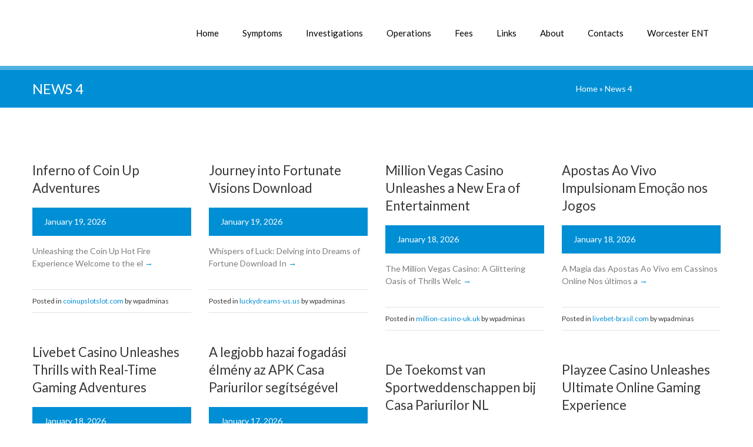

--- FILE ---
content_type: text/html; charset=UTF-8
request_url: http://www.ent-surgeon.co.uk/news-4/
body_size: 8072
content:
<!DOCTYPE html>
<!--[if lte IE 8]><html class="ie8 no-js" lang="en"><![endif]-->
<!--[if IE 9]><html class="ie9 no-js" lang="en"><![endif]-->
<html class="not-ie no-js" xmlns="http://www.w3.org/1999/xhtml" lang="en-US">
	<head>
		<meta charset="UTF-8">
		<meta name="viewport" content="width=device-width, initial-scale=1, maximum-scale=1">
		<meta name="format-detection" content="telephone=no">
		<link rel="profile" href="http://gmpg.org/xfn/11">
		<link rel="pingback" href="http://www.ent-surgeon.co.uk/xmlrpc.php">
		<style type="text/css" id="custom-fonts-css">.main-menu .menu-item, .main-menu .menu-item a, .mobile_menu_header{font-family:Lato;font-size:15px;line-height:15px;color:#000;}.widget-title,
				.widget-title a,
				.tribe-events-list-event-title,
				#tribe-geo-results .tribe-events-list-event-title,
				#tribe-geo-options .tribe-events-list-event-title,
				.tribe-events-single-section-title,
				.tribe-events-map-event-title
										{font-family:Lato;font-size:26px;line-height:30px;color:#373737;}#tribe-events-content .tribe-events-single-section-title{font-family:Lato;font-size:26px;line-height:30px;color:#373737;}.comment-reply-title{font-family:Lato;font-size:26px;line-height:30px;color:#373737;}.cws-widget ul&gt;li&gt;a{color:#373737}.cws-widget .post-list .time-post{color:#373737}a:hover{color:#373737}.news .cats{color:#373737}.news h3&gt;a{color:#373737}.comments-part .comment_author{color:#373737}.tribe-events-list-event-title{font-family:Lato;font-size:26px;line-height:30px;color:#373737;}.tribe-events-list-event-title a{color:#373737;line-height:30px;}.accordion_title,
				.tab,
				.tab_widget.type-vertical .tab.active,
				.callout_widget .text_part,
				.milestone_content, .services .col_title,
				.pricing_table_column:hover .content_part,
				.pricing_table_column.active_table_column .content_part,
				#title-404,#text-404 .sel,
				.archive_item a, #lang_sel li&gt;a,
				#lang_sel_click ul ul a,
				#lang_sel_click ul ul a:visited,
				#lang_sel_list .lang_sel_sel:hover,
				.services .details a:hover,
				.toggle_widget.type-2 .accordion_section.active a:hover,
				.tab_widget.type-vertical .tabs .tab.active
								{color:#373737}#tribe-mini-calendar-month,
				h2.tribe-events-page-title a:hover,
				h2.tribe-events-page-title a:focus
								{color:#373737}body{font-family:Lato;font-size:14px;line-height:21px;word-spacing:0px;letter-spacing:0px;color:#7c7c7c;}.wpcf7-response-output, .wpcf7-form-control-wrap{line-height:21px}.tribe-events-event-cost{color:#7c7c7c}.cws_language_bar #lang_sel a&gt;*,
				div.woocommerce td.actions input[type=&quot;text&quot;]{font-size:14px}</style><title>News 4 &#8211; Ent-Surgeon</title>
<meta name='robots' content='max-image-preview:large' />
<link rel='dns-prefetch' href='//www.googletagmanager.com' />
<link rel='dns-prefetch' href='//s.w.org' />
<link rel="alternate" type="application/rss+xml" title="Ent-Surgeon &raquo; Feed" href="http://www.ent-surgeon.co.uk/feed/" />
<link rel="alternate" type="application/rss+xml" title="Ent-Surgeon &raquo; Comments Feed" href="http://www.ent-surgeon.co.uk/comments/feed/" />
<link rel="alternate" type="application/rss+xml" title="Ent-Surgeon &raquo; News 4 Comments Feed" href="http://www.ent-surgeon.co.uk/news-4/feed/" />
		<script type="text/javascript">
			window._wpemojiSettings = {"baseUrl":"https:\/\/s.w.org\/images\/core\/emoji\/13.0.1\/72x72\/","ext":".png","svgUrl":"https:\/\/s.w.org\/images\/core\/emoji\/13.0.1\/svg\/","svgExt":".svg","source":{"concatemoji":"http:\/\/www.ent-surgeon.co.uk\/wp-includes\/js\/wp-emoji-release.min.js?ver=5.7.7"}};
			!function(e,a,t){var n,r,o,i=a.createElement("canvas"),p=i.getContext&&i.getContext("2d");function s(e,t){var a=String.fromCharCode;p.clearRect(0,0,i.width,i.height),p.fillText(a.apply(this,e),0,0);e=i.toDataURL();return p.clearRect(0,0,i.width,i.height),p.fillText(a.apply(this,t),0,0),e===i.toDataURL()}function c(e){var t=a.createElement("script");t.src=e,t.defer=t.type="text/javascript",a.getElementsByTagName("head")[0].appendChild(t)}for(o=Array("flag","emoji"),t.supports={everything:!0,everythingExceptFlag:!0},r=0;r<o.length;r++)t.supports[o[r]]=function(e){if(!p||!p.fillText)return!1;switch(p.textBaseline="top",p.font="600 32px Arial",e){case"flag":return s([127987,65039,8205,9895,65039],[127987,65039,8203,9895,65039])?!1:!s([55356,56826,55356,56819],[55356,56826,8203,55356,56819])&&!s([55356,57332,56128,56423,56128,56418,56128,56421,56128,56430,56128,56423,56128,56447],[55356,57332,8203,56128,56423,8203,56128,56418,8203,56128,56421,8203,56128,56430,8203,56128,56423,8203,56128,56447]);case"emoji":return!s([55357,56424,8205,55356,57212],[55357,56424,8203,55356,57212])}return!1}(o[r]),t.supports.everything=t.supports.everything&&t.supports[o[r]],"flag"!==o[r]&&(t.supports.everythingExceptFlag=t.supports.everythingExceptFlag&&t.supports[o[r]]);t.supports.everythingExceptFlag=t.supports.everythingExceptFlag&&!t.supports.flag,t.DOMReady=!1,t.readyCallback=function(){t.DOMReady=!0},t.supports.everything||(n=function(){t.readyCallback()},a.addEventListener?(a.addEventListener("DOMContentLoaded",n,!1),e.addEventListener("load",n,!1)):(e.attachEvent("onload",n),a.attachEvent("onreadystatechange",function(){"complete"===a.readyState&&t.readyCallback()})),(n=t.source||{}).concatemoji?c(n.concatemoji):n.wpemoji&&n.twemoji&&(c(n.twemoji),c(n.wpemoji)))}(window,document,window._wpemojiSettings);
		</script>
		<style type="text/css">
img.wp-smiley,
img.emoji {
	display: inline !important;
	border: none !important;
	box-shadow: none !important;
	height: 1em !important;
	width: 1em !important;
	margin: 0 .07em !important;
	vertical-align: -0.1em !important;
	background: none !important;
	padding: 0 !important;
}
</style>
	<link rel='stylesheet' id='wp-block-library-css'  href='http://www.ent-surgeon.co.uk/wp-includes/css/dist/block-library/style.min.css?ver=5.7.7' type='text/css' media='all' />
<link rel='stylesheet' id='contact-form-7-css'  href='http://www.ent-surgeon.co.uk/wp-content/plugins/contact-form-7/includes/css/styles.css?ver=5.4.1' type='text/css' media='all' />
<link rel='stylesheet' id='rs-plugin-settings-css'  href='http://www.ent-surgeon.co.uk/wp-content/plugins/revslider/public/assets/css/rs6.css?ver=6.4.11' type='text/css' media='all' />
<style id='rs-plugin-settings-inline-css' type='text/css'>
#rs-demo-id {}
</style>
<link rel='stylesheet' id='flxmap-css'  href='http://www.ent-surgeon.co.uk/wp-content/plugins/wp-flexible-map/css/styles.css?ver=1.17.1' type='text/css' media='all' />
<link rel='stylesheet' id='font-awesome-css'  href='http://www.ent-surgeon.co.uk/wp-content/themes/clinico/css/font-awesome.css?ver=5.7.7' type='text/css' media='all' />
<link rel='stylesheet' id='main-css'  href='http://www.ent-surgeon.co.uk/wp-content/themes/clinico/css/main.css?ver=5.7.7' type='text/css' media='all' />
<link rel='stylesheet' id='layout-css'  href='http://www.ent-surgeon.co.uk/wp-content/themes/clinico/css/layout.css?ver=5.7.7' type='text/css' media='all' />
<link rel='stylesheet' id='fancybox-css'  href='http://www.ent-surgeon.co.uk/wp-content/themes/clinico/css/jquery.fancybox.css?ver=5.7.7' type='text/css' media='all' />
<link rel='stylesheet' id='style-color-css'  href='http://www.ent-surgeon.co.uk/wp-content/themes/clinico/css/color-1.css?ver=5.7.7' type='text/css' media='all' />
<link rel='stylesheet' id='flaticon-css'  href='http://www.ent-surgeon.co.uk/wp-content/themes/clinico/fonts/flaticon/flaticon.css?ver=5.7.7' type='text/css' media='all' />
<link rel='stylesheet' id='cws-iconpack-css'  href='http://www.ent-surgeon.co.uk/wp-content/themes/clinico/fonts/theme-iconpack/flaticon.css?ver=5.7.7' type='text/css' media='all' />
<link rel='stylesheet' id='child-theme-styles-css'  href='http://www.ent-surgeon.co.uk/wp-content/themes/clinico-child/style.css?ver=5.7.7' type='text/css' media='all' />
<script type='text/javascript' src='http://www.ent-surgeon.co.uk/wp-includes/js/jquery/jquery.min.js?ver=3.5.1' id='jquery-core-js'></script>
<script type='text/javascript' src='http://www.ent-surgeon.co.uk/wp-includes/js/jquery/jquery-migrate.min.js?ver=3.3.2' id='jquery-migrate-js'></script>
<script type='text/javascript' src='http://www.ent-surgeon.co.uk/wp-content/plugins/revslider/public/assets/js/rbtools.min.js?ver=6.4.8' id='tp-tools-js'></script>
<script type='text/javascript' src='http://www.ent-surgeon.co.uk/wp-content/plugins/revslider/public/assets/js/rs6.min.js?ver=6.4.11' id='revmin-js'></script>
<script type='text/javascript' src='https://www.googletagmanager.com/gtag/js?id=UA-32450713-1' id='google_gtagjs-js' async></script>
<script type='text/javascript' id='google_gtagjs-js-after'>
window.dataLayer = window.dataLayer || [];function gtag(){dataLayer.push(arguments);}
gtag('set', 'linker', {"domains":["www.ent-surgeon.co.uk"]} );
gtag("js", new Date());
gtag("set", "developer_id.dZTNiMT", true);
gtag("config", "UA-32450713-1", {"anonymize_ip":true});
</script>
<link rel="https://api.w.org/" href="http://www.ent-surgeon.co.uk/wp-json/" /><link rel="alternate" type="application/json" href="http://www.ent-surgeon.co.uk/wp-json/wp/v2/pages/777" /><link rel="EditURI" type="application/rsd+xml" title="RSD" href="http://www.ent-surgeon.co.uk/xmlrpc.php?rsd" />
<link rel="wlwmanifest" type="application/wlwmanifest+xml" href="http://www.ent-surgeon.co.uk/wp-includes/wlwmanifest.xml" /> 
<meta name="generator" content="WordPress 5.7.7" />
<link rel="canonical" href="http://www.ent-surgeon.co.uk/news-4/" />
<link rel='shortlink' href='http://www.ent-surgeon.co.uk/?p=777' />
<link rel="alternate" type="application/json+oembed" href="http://www.ent-surgeon.co.uk/wp-json/oembed/1.0/embed?url=http%3A%2F%2Fwww.ent-surgeon.co.uk%2Fnews-4%2F" />
<link rel="alternate" type="text/xml+oembed" href="http://www.ent-surgeon.co.uk/wp-json/oembed/1.0/embed?url=http%3A%2F%2Fwww.ent-surgeon.co.uk%2Fnews-4%2F&#038;format=xml" />
<meta name="generator" content="Site Kit by Google 1.38.1" /><style type="text/css">.recentcomments a{display:inline !important;padding:0 !important;margin:0 !important;}</style><meta name="generator" content="Powered by Slider Revolution 6.4.11 - responsive, Mobile-Friendly Slider Plugin for WordPress with comfortable drag and drop interface." />
<link rel="icon" href="http://www.ent-surgeon.co.uk/wp-content/uploads/2021/06/cropped-Ent-Surgeon-32x32.png" sizes="32x32" />
<link rel="icon" href="http://www.ent-surgeon.co.uk/wp-content/uploads/2021/06/cropped-Ent-Surgeon-192x192.png" sizes="192x192" />
<link rel="apple-touch-icon" href="http://www.ent-surgeon.co.uk/wp-content/uploads/2021/06/cropped-Ent-Surgeon-180x180.png" />
<meta name="msapplication-TileImage" content="http://www.ent-surgeon.co.uk/wp-content/uploads/2021/06/cropped-Ent-Surgeon-270x270.png" />
<script type="text/javascript">function setREVStartSize(e){
			//window.requestAnimationFrame(function() {				 
				window.RSIW = window.RSIW===undefined ? window.innerWidth : window.RSIW;	
				window.RSIH = window.RSIH===undefined ? window.innerHeight : window.RSIH;	
				try {								
					var pw = document.getElementById(e.c).parentNode.offsetWidth,
						newh;
					pw = pw===0 || isNaN(pw) ? window.RSIW : pw;
					e.tabw = e.tabw===undefined ? 0 : parseInt(e.tabw);
					e.thumbw = e.thumbw===undefined ? 0 : parseInt(e.thumbw);
					e.tabh = e.tabh===undefined ? 0 : parseInt(e.tabh);
					e.thumbh = e.thumbh===undefined ? 0 : parseInt(e.thumbh);
					e.tabhide = e.tabhide===undefined ? 0 : parseInt(e.tabhide);
					e.thumbhide = e.thumbhide===undefined ? 0 : parseInt(e.thumbhide);
					e.mh = e.mh===undefined || e.mh=="" || e.mh==="auto" ? 0 : parseInt(e.mh,0);		
					if(e.layout==="fullscreen" || e.l==="fullscreen") 						
						newh = Math.max(e.mh,window.RSIH);					
					else{					
						e.gw = Array.isArray(e.gw) ? e.gw : [e.gw];
						for (var i in e.rl) if (e.gw[i]===undefined || e.gw[i]===0) e.gw[i] = e.gw[i-1];					
						e.gh = e.el===undefined || e.el==="" || (Array.isArray(e.el) && e.el.length==0)? e.gh : e.el;
						e.gh = Array.isArray(e.gh) ? e.gh : [e.gh];
						for (var i in e.rl) if (e.gh[i]===undefined || e.gh[i]===0) e.gh[i] = e.gh[i-1];
											
						var nl = new Array(e.rl.length),
							ix = 0,						
							sl;					
						e.tabw = e.tabhide>=pw ? 0 : e.tabw;
						e.thumbw = e.thumbhide>=pw ? 0 : e.thumbw;
						e.tabh = e.tabhide>=pw ? 0 : e.tabh;
						e.thumbh = e.thumbhide>=pw ? 0 : e.thumbh;					
						for (var i in e.rl) nl[i] = e.rl[i]<window.RSIW ? 0 : e.rl[i];
						sl = nl[0];									
						for (var i in nl) if (sl>nl[i] && nl[i]>0) { sl = nl[i]; ix=i;}															
						var m = pw>(e.gw[ix]+e.tabw+e.thumbw) ? 1 : (pw-(e.tabw+e.thumbw)) / (e.gw[ix]);					
						newh =  (e.gh[ix] * m) + (e.tabh + e.thumbh);
					}				
					if(window.rs_init_css===undefined) window.rs_init_css = document.head.appendChild(document.createElement("style"));					
					document.getElementById(e.c).height = newh+"px";
					window.rs_init_css.innerHTML += "#"+e.c+"_wrapper { height: "+newh+"px }";				
				} catch(e){
					console.log("Failure at Presize of Slider:" + e)
				}					   
			//});
		  };</script>
		<style type="text/css" id="wp-custom-css">
			img[class*="wp-image"]:not(.noborder) {
    display:block !important;
		padding-left: auto !important;
		padding-right: auto !important;
}		</style>
		<link rel="stylesheet" id="options-google-fonts" title="" href="http://fonts.googleapis.com/css?family=Lato&amp;subset=latin&amp;v=" type="text/css" media="all" />	</head>
	<body class="page-template-default page page-id-777 wide">
		<section class="page-header logo-left secondary-page">                       
			<div class="container">
				<div class="sticky_container clearfix">
								<a class="logo" href="http://www.ent-surgeon.co.uk/"><img src="http://ent.raincorp.co.uk/ent-surgeon/wp-content/uploads/2021/06/Ent-Surgeon.png" style=margin-top:31px;margin-right:px;margin-bottom:px;margin-left:px; alt /></a>
			<nav class="main-nav-container a-right"><div class="mobile_menu_header"><i class="fa fa-bars"></i><div class="mobile_menu_title">NAVIGATION</div></div><ul id="menu-main" class="main-menu"><li id="menu-item-3164" class="menu-item menu-item-type-post_type menu-item-object-page menu-item-home menu-item-3164"><a href="http://www.ent-surgeon.co.uk/"><span class='depth'></span>Home</a></li>
<li id="menu-item-3165" class="menu-item menu-item-type-custom menu-item-object-custom menu-item-has-children menu-item-3165"><a href="#"><span class='depth'></span>Symptoms</a>
<span class='button_open'></span><ul class="sub-menu">
	<li id="menu-item-3166" class="menu-item menu-item-type-post_type menu-item-object-page menu-item-3166"><a href="http://www.ent-surgeon.co.uk/ear/"><span class='depth'><span class='level'>- </span></span>Ear</a></li>
	<li id="menu-item-3167" class="menu-item menu-item-type-post_type menu-item-object-page menu-item-3167"><a href="http://www.ent-surgeon.co.uk/nose/"><span class='depth'><span class='level'>- </span></span>Nose</a></li>
	<li id="menu-item-3168" class="menu-item menu-item-type-post_type menu-item-object-page menu-item-3168"><a href="http://www.ent-surgeon.co.uk/throat/"><span class='depth'><span class='level'>- </span></span>Throat</a></li>
</ul>
</li>
<li id="menu-item-3169" class="menu-item menu-item-type-post_type menu-item-object-page menu-item-3169"><a href="http://www.ent-surgeon.co.uk/investigations/"><span class='depth'></span>Investigations</a></li>
<li id="menu-item-3170" class="menu-item menu-item-type-post_type menu-item-object-page menu-item-3170"><a href="http://www.ent-surgeon.co.uk/operations/"><span class='depth'></span>Operations</a></li>
<li id="menu-item-3171" class="menu-item menu-item-type-post_type menu-item-object-page menu-item-3171 right"><a href="http://www.ent-surgeon.co.uk/fees/"><span class='depth'></span>Fees</a></li>
<li id="menu-item-3172" class="menu-item menu-item-type-post_type menu-item-object-page menu-item-3172 right"><a href="http://www.ent-surgeon.co.uk/links/"><span class='depth'></span>Links</a></li>
<li id="menu-item-3173" class="menu-item menu-item-type-post_type menu-item-object-page menu-item-3173 right"><a href="http://www.ent-surgeon.co.uk/about-us/"><span class='depth'></span>About</a></li>
<li id="menu-item-3174" class="menu-item menu-item-type-post_type menu-item-object-page menu-item-3174 right"><a href="http://www.ent-surgeon.co.uk/conatcts/"><span class='depth'></span>Contacts</a></li>
<li id="menu-item-3175" class="menu-item menu-item-type-post_type menu-item-object-page menu-item-3175 right"><a href="http://www.ent-surgeon.co.uk/worcester-ent/"><span class='depth'></span>Worcester ENT</a></li>
</ul></nav>						<!--End main menu-->
				</div>
			</div>
		</section>
		<!-- quick search -->
		<section class="toggle_sidebar">
			<div class="container">
							</div>
		</section>
		<!--/ quick search -->
		<section class="page-title"><div class="container clearfix"><h1>News 4</h1><nav class="bread-crumbs"><a href="http://www.ent-surgeon.co.uk/" rel="v:url" property="v:title">Home</a> &raquo; <span class="current">News 4</span></nav><!-- .breadcrumbs --></div></section>				<script type="text/javascript">
			var stick_menu = 1;
			var is_user_logged = false;
		</script>
	<!-- HEADER END -->
	<!--Start main content-->
		<div class="page-content">
			<div class="container">
						<main>
				<p><br data-mce-bogus="1"></p>
				<div class="grid-row">
					<section class="news news-pinterest news-4">
						<div class="grid isotope">
							<div id="post-4394" class="item post-4394 post type-post status-publish format-standard hentry category-coinupslotslot-com">				<div class="widget-title">
				<a href='http://www.ent-surgeon.co.uk/inferno-of-coin-up-adventures/'>Inferno of Coin Up Adventures</a>				</div>
						<div class="date clearfix">
								January 19, 2026			</div>
			<p>Unleashing the Coin Up Hot Fire Experience Welcome to the el <a href='http://www.ent-surgeon.co.uk/inferno-of-coin-up-adventures/' class='more'></a></p>
<div class='cats'>Posted in <a href='http://www.ent-surgeon.co.uk/category/coinupslotslot-com/'>coinupslotslot.com</a> by wpadminas</div></div><div id="post-4390" class="item post-4390 post type-post status-publish format-standard hentry category-luckydreams-us-us">				<div class="widget-title">
				<a href='http://www.ent-surgeon.co.uk/journey-into-fortunate-visions-download/'>Journey into Fortunate Visions Download</a>				</div>
						<div class="date clearfix">
								January 19, 2026			</div>
			<p>Whispers of Luck: Delving into Dreams of Fortune Download In <a href='http://www.ent-surgeon.co.uk/journey-into-fortunate-visions-download/' class='more'></a></p>
<div class='cats'>Posted in <a href='http://www.ent-surgeon.co.uk/category/luckydreams-us-us/'>luckydreams-us.us</a> by wpadminas</div></div><div id="post-4387" class="item post-4387 post type-post status-publish format-standard hentry category-million-casino-uk-uk">				<div class="widget-title">
				<a href='http://www.ent-surgeon.co.uk/million-vegas-casino-unleashes-a-new-era-of/'>Million Vegas Casino Unleashes a New Era of Entertainment</a>				</div>
						<div class="date clearfix">
								January 18, 2026			</div>
			<p>The Million Vegas Casino: A Glittering Oasis of Thrills Welc <a href='http://www.ent-surgeon.co.uk/million-vegas-casino-unleashes-a-new-era-of/' class='more'></a></p>
<div class='cats'>Posted in <a href='http://www.ent-surgeon.co.uk/category/million-casino-uk-uk/'>million-casino-uk.uk</a> by wpadminas</div></div><div id="post-4383" class="item post-4383 post type-post status-publish format-standard hentry category-livebet-brasil-com">				<div class="widget-title">
				<a href='http://www.ent-surgeon.co.uk/apostas-ao-vivo-impulsionam-emocao-nos-jogos/'>Apostas Ao Vivo Impulsionam Emoção nos Jogos</a>				</div>
						<div class="date clearfix">
								January 18, 2026			</div>
			<p>A Magia das Apostas Ao Vivo em Cassinos Online Nos últimos a <a href='http://www.ent-surgeon.co.uk/apostas-ao-vivo-impulsionam-emocao-nos-jogos/' class='more'></a></p>
<div class='cats'>Posted in <a href='http://www.ent-surgeon.co.uk/category/livebet-brasil-com/'>livebet-brasil.com</a> by wpadminas</div></div><div id="post-4381" class="item post-4381 post type-post status-publish format-standard hentry category-livebet-uk-uk">				<div class="widget-title">
				<a href='http://www.ent-surgeon.co.uk/livebet-casino-unleashes-thrills-with-real-time/'>Livebet Casino Unleashes Thrills with Real-Time Gaming Adventures</a>				</div>
						<div class="date clearfix">
								January 18, 2026			</div>
			<p>Livebet Casino: Experience the Pulse of Las Vegas from Your  <a href='http://www.ent-surgeon.co.uk/livebet-casino-unleashes-thrills-with-real-time/' class='more'></a></p>
<div class='cats'>Posted in <a href='http://www.ent-surgeon.co.uk/category/livebet-uk-uk/'>livebet-uk.uk</a> by wpadminas</div></div><div id="post-4377" class="item post-4377 post type-post status-publish format-standard hentry category-casapariurilor-hungary-com">				<div class="widget-title">
				<a href='http://www.ent-surgeon.co.uk/a-legjobb-hazai-fogadasi-elmeny-az-apk-casa/'>A legjobb hazai fogadási élmény az APK Casa Pariurilor segítségével</a>				</div>
						<div class="date clearfix">
								January 17, 2026			</div>
			<p>Fedezd fel az APK Casa Pariurilor izgalmas világát! Az onlin <a href='http://www.ent-surgeon.co.uk/a-legjobb-hazai-fogadasi-elmeny-az-apk-casa/' class='more'></a></p>
<div class='cats'>Posted in <a href='http://www.ent-surgeon.co.uk/category/casapariurilor-hungary-com/'>casapariurilor-hungary.com</a> by wpadminas</div></div><div id="post-4375" class="item post-4375 post type-post status-publish format-standard hentry category-casapariurilor-nl-com">				<div class="widget-title">
				<a href='http://www.ent-surgeon.co.uk/de-toekomst-van-sportweddenschappen-bij-casa/'>De Toekomst van Sportweddenschappen bij Casa Pariurilor NL</a>				</div>
						<div class="date clearfix">
								January 17, 2026			</div>
			<p>De Evolutie van Casa Pariurilor NL in de Online Casino Werel <a href='http://www.ent-surgeon.co.uk/de-toekomst-van-sportweddenschappen-bij-casa/' class='more'></a></p>
<div class='cats'>Posted in <a href='http://www.ent-surgeon.co.uk/category/casapariurilor-nl-com/'>casapariurilor-nl.com</a> by wpadminas</div></div><div id="post-4373" class="item post-4373 post type-post status-publish format-standard hentry category-playzee-nz-net">				<div class="widget-title">
				<a href='http://www.ent-surgeon.co.uk/playzee-casino-unleashes-ultimate-online-gaming/'>Playzee Casino Unleashes Ultimate Online Gaming Experience</a>				</div>
						<div class="date clearfix">
								January 16, 2026			</div>
			<p>Explore the Wonders of Playzee Online Casino: A Gaming Parad <a href='http://www.ent-surgeon.co.uk/playzee-casino-unleashes-ultimate-online-gaming/' class='more'></a></p>
<div class='cats'>Posted in <a href='http://www.ent-surgeon.co.uk/category/playzee-nz-net/'>playzee-nz.net</a> by wpadminas</div></div><div id="post-4371" class="item post-4371 post type-post status-publish format-standard hentry category-playzee-casino-us">				<div class="widget-title">
				<a href='http://www.ent-surgeon.co.uk/playzee-casino-insights-unveiled/'>Playzee Casino Insights Unveiled</a>				</div>
						<div class="date clearfix">
								January 16, 2026			</div>
			<p>Exploring Playzee Casino: A Comprehensive Review Welcome to  <a href='http://www.ent-surgeon.co.uk/playzee-casino-insights-unveiled/' class='more'></a></p>
<div class='cats'>Posted in <a href='http://www.ent-surgeon.co.uk/category/playzee-casino-us/'>playzee-casino.us</a> by wpadminas</div></div><div id="post-4369" class="item post-4369 post type-post status-publish format-standard hentry category-bcgamee-ro-com">				<div class="widget-title">
				<a href='http://www.ent-surgeon.co.uk/cod-promo-bc-game-fr-depunere-pentru-aventuri-3/'>Cod promo BC Game fără depunere pentru aventuri năucitoare</a>				</div>
						<div class="date clearfix">
								January 16, 2026			</div>
			<p>Cod promo BC Game fără depunere pentru aventuri năucitoare D <a href='http://www.ent-surgeon.co.uk/cod-promo-bc-game-fr-depunere-pentru-aventuri-3/' class='more'></a></p>
<div class='cats'>Posted in <a href='http://www.ent-surgeon.co.uk/category/bcgamee-ro-com/'>bcgamee-ro.com</a> by wpadminas</div></div>							</div>
									<span class="load_more" data-selector=".news .grid" data-paged="1" data-max-paged="53" data-post-id="777" data-template-directory="http://www.ent-surgeon.co.uk/wp-content/themes/clinico"><i class="fa fa-refresh"></i>Load More</span>
								</section>
					</div>
								</main>
		</div>
	</div>
	<!--Start Footer-->
		<footer class="page_footer">
		<div id="scrollup"><i class='fa fa-angle-double-up'></i></div>
		<div class='footer-top-part footer_part'><div class='container'><div class='footer_sb_container'><div class='footer_sidebar_area'><div class="cws-widget"><div><div class="widget-icon pic"><img src="http://www.ent-surgeon.co.uk/wp-content/uploads/bfi_thumb/mail-3dj9c41zhbakio5plcxg5c.png" alt="" /></div>		<div class="cws-widget-content ">
			<div class="widget-title"><span>ABOUT </span></div>			<section class="textwidget"><p>This has been designed as a resource for both patients and GPs. Here you will find some basic information about common ENT Symptoms, Investigations and Procedures. This website does not cover every aspect of each subject but should be a useful starting point and should point you in the right direction. You will find there are links to other more detailed sites for further study.</p>
<hr />
<p><i class="fa fa-home" style="padding-right:10px"></i>Worcester royal Hospital
Charles Hastings Way
Worcester WR5 1DD</p>
<br>
<strong>Tel.:</strong> 01905 760887<br>
<strong>Fax:</strong> 01905 760179
</section>
		</div>
		</div></div><div class="cws-widget"><div><div class="widget-icon icon"><i class="fa fa fa-search fa-3x"><span class="triangle"></span></i></div>		<div class="cws-widget-content ">
			<div class="widget-title"><span>Search</span></div>			<section class="textwidget"><!-- Widget Shortcode --><div id="search-4" class="widget widget_search widget-shortcode area-blog_right_sidebar "><h2 class="widgettitle">Search</h2><form role="search" method="get" class="search-form" action="http://www.ent-surgeon.co.uk/">
	<label>
		<span class="screen-reader-text">Search for:</span>
		<input type="text" class="search-field" placeholder="Search &hellip;" value="" name="s" title="Search for:" required />
	</label>
	<input type="submit" class="search-submit" value="Search" />
</form></div><!-- /Widget Shortcode --></section>
		</div>
		</div></div><div class="cws-widget"><div><div class="widget-icon pic"><img src="http://www.ent-surgeon.co.uk/wp-content/uploads/bfi_thumb/clock-3djuc6gadcog7hb0ng2x34.png" alt="" /></div>		<div class="cws-widget-content backlight">
						<section class="textwidget">Mon : 08:00 am - 12:00 pm
<hr />
Tue : 01:00 am - 05:00 pm
<hr />
Wed : Free day
<hr />
Thu : 08:00 am - 12:00 pm
<hr />
Fri : 08:00 am - 12:00 pm
<hr />
Sat : 08:00 am - 12:00 pm
<hr />
Sun : Free day
<br />
<br />
<br />
<p style='text-align:center;'><a href='http://www.ent-surgeon.co.uk/appointments/'  class='cws_button small '>Make an appointment</a></p></section>
		</div>
		</div></div></div></div></div></div>		<div class='footer-bottom-part footer_part'><div class='container'><div class='footer_sidebar_area clearfix'><div class="cws-widget"><div>			<div class="textwidget"><p style="color:#fff;">Copyrights: Martin Porter. All Rights Reserved.</p></div>
		</div></div></div></div></div>	</footer>
	<!--End Footer-->
	<script type='text/javascript' src='http://www.ent-surgeon.co.uk/wp-includes/js/comment-reply.min.js?ver=5.7.7' id='comment-reply-js'></script>
<script type='text/javascript' src='http://www.ent-surgeon.co.uk/wp-includes/js/dist/vendor/wp-polyfill.min.js?ver=7.4.4' id='wp-polyfill-js'></script>
<script type='text/javascript' id='wp-polyfill-js-after'>
( 'fetch' in window ) || document.write( '<script src="http://www.ent-surgeon.co.uk/wp-includes/js/dist/vendor/wp-polyfill-fetch.min.js?ver=3.0.0"></scr' + 'ipt>' );( document.contains ) || document.write( '<script src="http://www.ent-surgeon.co.uk/wp-includes/js/dist/vendor/wp-polyfill-node-contains.min.js?ver=3.42.0"></scr' + 'ipt>' );( window.DOMRect ) || document.write( '<script src="http://www.ent-surgeon.co.uk/wp-includes/js/dist/vendor/wp-polyfill-dom-rect.min.js?ver=3.42.0"></scr' + 'ipt>' );( window.URL && window.URL.prototype && window.URLSearchParams ) || document.write( '<script src="http://www.ent-surgeon.co.uk/wp-includes/js/dist/vendor/wp-polyfill-url.min.js?ver=3.6.4"></scr' + 'ipt>' );( window.FormData && window.FormData.prototype.keys ) || document.write( '<script src="http://www.ent-surgeon.co.uk/wp-includes/js/dist/vendor/wp-polyfill-formdata.min.js?ver=3.0.12"></scr' + 'ipt>' );( Element.prototype.matches && Element.prototype.closest ) || document.write( '<script src="http://www.ent-surgeon.co.uk/wp-includes/js/dist/vendor/wp-polyfill-element-closest.min.js?ver=2.0.2"></scr' + 'ipt>' );( 'objectFit' in document.documentElement.style ) || document.write( '<script src="http://www.ent-surgeon.co.uk/wp-includes/js/dist/vendor/wp-polyfill-object-fit.min.js?ver=2.3.4"></scr' + 'ipt>' );
</script>
<script type='text/javascript' id='contact-form-7-js-extra'>
/* <![CDATA[ */
var wpcf7 = {"api":{"root":"http:\/\/www.ent-surgeon.co.uk\/wp-json\/","namespace":"contact-form-7\/v1"}};
/* ]]> */
</script>
<script type='text/javascript' src='http://www.ent-surgeon.co.uk/wp-content/plugins/contact-form-7/includes/js/index.js?ver=5.4.1' id='contact-form-7-js'></script>
<script type='text/javascript' src='http://www.ent-surgeon.co.uk/wp-content/themes/clinico/js/modernizr.js?ver=1.0.0' id='modernizr-js'></script>
<script type='text/javascript' src='http://www.ent-surgeon.co.uk/wp-content/themes/clinico/js/owl.carousel.js?ver=1.0.0' id='owl_carousel-js'></script>
<script type='text/javascript' src='http://www.ent-surgeon.co.uk/wp-content/themes/clinico/js/isotope.pkgd.min.js?ver=1.0.0' id='isotope-js'></script>
<script type='text/javascript' src='http://www.ent-surgeon.co.uk/wp-content/themes/clinico/js/jquery.fancybox.js?ver=1.0.0' id='fancybox-js'></script>
<script type='text/javascript' src='http://www.ent-surgeon.co.uk/wp-content/themes/clinico/js/scripts.js?ver=1.0.0' id='main-js'></script>
<script type='text/javascript' src='http://www.ent-surgeon.co.uk/wp-content/themes/clinico/js/retina_1.3.0.js?ver=1.0.0' id='retina-js'></script>
<script type='text/javascript' src='http://www.ent-surgeon.co.uk/wp-content/themes/clinico/js/imagesloaded.pkgd.min.js?ver=1.0.0' id='img_loaded-js'></script>
<script type='text/javascript' src='http://www.ent-surgeon.co.uk/wp-includes/js/wp-embed.min.js?ver=5.7.7' id='wp-embed-js'></script>
	</body>
</html>


--- FILE ---
content_type: text/css
request_url: http://www.ent-surgeon.co.uk/wp-content/themes/clinico/css/main.css?ver=5.7.7
body_size: 19893
content:
/*------------------------------------------------------------------
[Table of contents]

* RESET DEFAULT SETTINGS
* COMMON
* WP STANDARD
* TYPOGRAPHY 
* CLEARFIX / .clearfix
* REV SLIDER
* PAGE HEADER / .page-header
	+ MAIN MENU / .main-menu
		- MENU ICON / .menu-item:before
		- SUB-MENU / .menu-item>.sub-menu
		- STICKY MENU / .page-header.sticky
	+ PAGE-TITLE / .page-title
	+ MEDIA PART / .media-part
	+ BENEFITS / .benefits
* LAYOUT
* GRID
* FORM
* WIDGETS / .cws-widget
	+ cf7 widget / .cws-widget .wpcf7-form
	+ WIDGET BACKLIGHT / .cws-widget-content.backlight
		- DISABLE BACKLIGHT FOR BENEFITS AREA
* CAROUSEL
* BLOG / .news
* PAGINATION / .pagination
* ICONS / .icon_frame
* FANCY / .links a
* TESTIMONIAL / .testimonial, blockquote
* COMMENTS / .comments-part
* FOOTER / .footer_part
* COPYRIGHTS / .footer-bottom-part
* ANIMATIONS
* PB SHORTCODES
	+ TABS / .tabs
	+ ACCORDION / .accordion_section
		- TOGGLE / .toggle_widget
	+ MESSAGE BOX / .message_box
	+ BUTTONS / .cws_button
	+ CALLOUT / .callout_widget
	+ DROPCAP / .dropcap
	+ TABLES / table
	+ DEFINITION LIST / dl
	+ LIST / main ul>li
	+ ICONS / .soc_icon
	+ PROGRESS BAR / .single_bar
	+ MILESTONE / .milestone
	+ SERVICES / .services
		- FOR IE 9
	+ PRICING TABLE / .pricing_table
		- FOR IE 9
		- PRICING TABLE HOVER
	+ TEAM / .our_team
	+ PHOTO TOUR / .photo_tour_section	
* TOGGLE SIDEBAR / .toggle_sidebar
* FIND A DOCTOR / .find_a_doctor
	+ FOR IE 9
* THEME COLOR SIDEBAR / .theme_color_sb_area
* EVENTS WIDGETS
* FLEX MAP / .flxmap-container
* page-404
* WPML
	+ RESET DEFAULT LANG SEL CLICK
	+ HORIZONTAL LIST / #lang_sel_list.lang_sel_list_horizontal
	+ TOP LANGUAGE BAR / .header_language_bar
	+ BOTTOM LANGUAGE BAR / .footer_language_bar
		- CLASSIC LIST VIEW
		- HORIZONTAL LIST VIEW
* RESPONSIVE
* MOBILE MENU / html.touch .main-nav-container .main-menu
	+ RESET MAIN PROPERTIES
	+ RESET HOVER PROPERTIES
* RETINA

Nav		  .main-nav-container .main-menu
Title	  .widget-title
Row		  .grid-row
Column	  div[class*="grid-col-"]
-------------------------------------------------------------------*/
/* RESET DEFAULT SETTINGS */
main{
	display: block;
}
*,*:hover,*:focus,*:active,*:visited{
	outline:none;
}
ul,ol{
	margin:0;
	padding:0;
	list-style:none;
}
*, html, body, h1, h2, h3, h4, h5, h6{
	margin:0;
	padding:0;
	font-weight:normal;
 	-webkit-text-size-adjust: none;
}
body > .wpml-ls-statics-footer {
    display: none;
}
input, textarea, keygen, select, button{
	font: inherit;
}
h1, h2, h3, h4, h5, h6{
	line-height: 1.2;
}
.benefits_widget h1, .benefits_widget h2, .benefits_widget h3, .benefits_widget h4, .benefits_widget h5, .benefits_widget h6{
	line-height: 1.2;
	margin: initial;
}
.page-content p:not(:last-child){
    margin-bottom: 1.333em;
}
iframe{
	border-style:none;
}
textarea{
	resize: none;
}
hr{
	-webkit-appearance: none;
	-moz-appearance: none;
	-ms-appearance: none;
	appearance: none;
	display: block;
	height: 1px;
	margin: 35px 0;
	border-style: none;
	background: transparent;
	border-top: 1px solid #e3e3e3;
}
button,
input[type="button"],
input[type="submit"]{
	-webkit-appearance: none;
	-webkit-border-radius: 0;
}
aside hr,
.footer_sidebar_area hr,
.theme_color_sb_area hr,
.benefits_area hr{
	margin-top: 10px;
	margin-bottom: 10px;
}
.footer_sidebar_area hr,
.theme_color_sb_area hr,
.benefits_area hr{
	border-top-color: rgba(255,255,255,0.2);
}
.theme_color_sb_area hr,
.benefits_area hr,
.cws-widget-content.backlight hr{
	border-top-color: rgba(255,255,255,0.3);
}
fieldset{
	border-style: none;
}
.datepicker td, .datepicker th{
	width: auto !important;
}
button,
input[type='submit']{
	-webkit-appearance: none;
	border-radius: 0;
}
.carousel_header .widget-title,
.photo_tour_section_header .widget-title{
	margin-bottom: 0;
}
/* COMMON */
mark{
	color: #fff;
}
strong{
	font-weight: 700;
}
.fa{
	text-align: center;
}
a{
	cursor:pointer;
}
img:not(.tribe-events-spinner-medium){
	max-width: 100%;
	height: auto;
}
iframe{
	max-width: 100%;	
}
.wp-caption{
	max-width: 100%;
}
img{
	border-style: none;
}
.pic:not(.widget-icon) img{
	display: block;
	width:100%;
}
.news.blog-post.staff .pic img{
	width: auto;
}
.a-left{
	text-align:left;
}
.a-right{
	text-align:right;
}
.a-center{
	text-align:center;
}
.page-content main ul.wp-block-gallery > li{
	padding-left: 0;
}
.page-content main ul.wp-block-gallery > li:before{
	content: none;
}
select, textarea, input[type="url"], input[type="tel"], input[type="text"], input[type="email"], input[type="password"], input[type="search"], [type="submit"], input[type="date"], input[type="number"],
.search-form label:after,
.cws-widget .widget-icon.icon>i,
.cws-widget .widget-icon.icon>i>.triangle:before,
.page-header .logo,
.comments-part .avatar img,
input[type="checkbox"],
.accordion_content,
.tabs,
.tab_items,
.tab,
.message_box:before,
.message_box,
.callout_widget .text_part,
.testimonial:not(.testimonial-alt) .author,
hr,
.single_bar .title,
.services .col,
.pricing_table_button,
.grid .item,
.cws-widget,
.pricing_table_column,
.gallery .gallery-item,
.find_a_doctor .search_field,
.find_a_doctor .submit_field,
.toggle_sidebar .switcher,
.news .cats,
.link_url,
.services .details,
.services .details .img_part img,
.page-title,
.services .details .description_part_container>div,
.grid-row.eq-columns .grid-col,
.wpcf7-form-control-wrap{
	-webkit-box-sizing:border-box;
	-moz-box-sizing:border-box;
	-ms-box-sizing:border-box;
	box-sizing:border-box;
}
.cws-widget>div{
	width:100%;
}
/* WP STANDARD */
.wp-caption-text, .gallery-caption, .bypostauthor, .aligncenter{}
img[class*="wp-image"],
.wp-caption{
	margin-bottom: 10px;
}
img[class*="wp-image"]:not(.noborder){
	padding: 3px;
	border: 1px solid #e4e4e4;
}
.wp-caption.alignleft,
img[class*="wp-image"].alignleft,
.featured_icon.f-left{
	float: left;
	margin-left: 0;
	margin-right: 20px;
}
.wp-caption.alignright,
img[class*="wp-image"].alignright,
.featured_icon.f-right{
	float: right;
	margin-right: 0;
	margin-left: 20px;
}
.wp-caption.aligncenter,
img[class*="wp-image"].aligncenter{
	display: block;
	margin-left: auto;
	margin-right: auto;
}
.wp-caption img[class*="wp-image"]{
	float: none;
	margin: 0;
}
.wp-caption .wp-caption-text{
	font-size: 0.9em;
	line-height: 1.2;
	font-style: italic;
	text-align: center;
}
.gallery:not(.wrapper){
	margin-top: -23px !important;
}
.news .date + style + .gallery{
	margin-top: -8px !important;
}
.carousel_content .gallery{
	margin-top: 0 !important;
}
.gallery .gallery-item{
	padding: 0 12px;
	margin-top: 23px !important;
	overflow: hidden;
}
.gallery .gallery-icon{
	position: relative;
	overflow: hidden;
}
.gallery .gallery-item img{
	display: block;
	width: 100%;
	height: auto;
	border-style: none !important;
}
.shortcode_carousel .gallery .gallery-item{
	width: 100% !important;
	margin-top: 0 !important;
}
.shortcode_carousel .blog{
	overflow: hidden;
}
.shortcode_carousel .news{
	margin-right: -30px;
}
.shortcode_carousel .news .owl-item>.item{
	width: -webkit-calc(100% - 30px);
	width: -moz-calc(100% - 30px);
	width: -ms-calc(100% - 30px);
	width: calc(100% - 30px);
	float: left;
	margin-right:30px;
}
/* TYPOGRAPHY */
h1              { font-size: 2em; margin: 0.67em 0 }
h2              { font-size: 1.5em; margin: 0.83em 0 }
h3              { font-size: 1.17em; margin: 1em 0 }
h4              { margin: 1.33em 0 }
h5              { font-size: 0.83em; margin: 1.67em 0 }
h6              { font-size: 0.67em; margin: 2.33em 0 }

a,
.search-form label:after,
[type="submit"],
.widget_carousel_nav>i,
.hover-effect,
.fancy,
.social-icons .icon i,
.social-icons .icon>a,
[class*='carousel_nav']>i,
.load_more,
input[type="checkbox"],
.tabs .tab,
.accordion_title,
.toggle_widget.type-2 .accordion_section,
.pricing_table_header,
.pricing_table_column .price_part,
.pricing_table_column .content_part,
.pricing_table_column .content_part i,
.our_team .team_member_info,
.our_team .team_member_info .name,
.photo_tour .portfolio_item_info,
.photo_tour .portfolio_item_info .name,
#scrollup,
.soc_icon{
	text-decoration: none;
	-webkit-transition:all 0.3s ease;
	-moz-transition:all 0.3s ease;
	-ms-transition:all 0.3s ease;
	transition:all 0.3s ease;
}

.tparrows.default{
	text-decoration: none;
	transition: background-color 0.3s, color 0.3s;
}


/* CLEARFIX */
.clearfix:after,.main-menu:after,
.widget_carousel_nav:after,
.owl-wrapper:after,
.cws-widget .post-list li:after,
.cws-widget-content:after,
.grid-row:after,
.tab_widget.type-vertical:after,
.services li:after,
.wpcf7-form:after,
.wpcf7-form>p:after, 
.tab_widget .tab_item:after,
.accordion_widget .accordion_content:after{
	display:block;
	content:"";
	clear:both;
}

/* REV SLIDER */
.rev_slider_wrapper .tp-bullets.simplebullets.round .bullet{
	width: 4px;
	height: 4px;
	border-style: solid;
	border-width: 1px;
	background-image: none;
}
.rev_slider_wrapper .tp-bullets.simplebullets.round{
	bottom: 5px !important;
}
.tp-bannertimer,
.tp-bullets{
	z-index: 30 !important;
}
.tparrows.default{
	background-image: none !important;
	width: 38px !important;
	height: 38px !important;
	line-height: 38px !important;
	border-width: 3px !important;
	border-style: solid !important;
	color: #fff;
	font-size: 22px !important;
	text-align: center;
}
.tparrows{
	z-index: 20 !important;
}
.tparrows.default:hover{
	background: #fff !important;
}
.tparrows.default:before{
	font-family: FontAwesome;
}
.tp-leftarrow.tparrows.default:before{
	content: "\f104";
}
.tp-rightarrow.tparrows.default:before{
	content: "\f105";
}
/* PAGE HEADER */
.page-header .logo,
.page-header .main-nav-container{
	display:block;
}
.page-header .logo,
.page-header.logo-left .logo{
	float:left;
}
.page-header .main-nav-container,
.page-header.logo-left .main-nav-container{
	float:right;
}

.page-header.logo-right .logo{
	float:right;
}
.page-header.logo-right .main-nav-container{
	float:left;
}

.page-header.logo-center .logo, .page-header.logo-center .main-nav-container{
	float:none;
	display:block;
}
.page-header.logo-center .logo{
	text-align:center;
}
.page-header.logo-center:not(.sticky) .logo + .main-nav-container{
	margin-top:20px;
}
.page-header .container{
	width: 100%;
	margin: 0 0 20px;
	position: static;
	padding-bottom: 0.01px; /* MOZILLA margin-bottom fix */
}
/** MAIN MENU */
.mobile_menu_header{
	display: none;
	overflow: hidden;
}
.button_open{
	display: none;
}
.main-menu{
	font-size: 0;
}
.main-menu>.menu-item{
	display:inline-block !important;
}
.main-menu .menu-item:hover{
	color:#fff;
}
.main-menu>.menu-item,
.main-menu .menu-item a{
	-webkit-transition:background 0.3s ease, color 0.3s ease;
	-moz-transition:background 0.3s ease, color 0.3s ease;
	-ms-transition:background 0.3s ease, color 0.3s ease;
	transition:background 0.3s ease, color 0.3s ease;
}
.main-menu,
.main-menu ul{
	list-style:none;
	padding:0;
}
.main-menu .menu-item{
	display:block;
	position:relative;
	text-align:left;
}
.main-menu>.menu-item.menu-item-has-children:hover,.main-menu .menu-item>.sub-menu{
	box-shadow: 0 0 0 10px rgba(255,255,255,0.5);	
}
.main-menu .menu-item a{
	padding:15px 20px;
	display:block;
}
.main-menu .menu-item.current-menu-item,
.main-menu .menu-item.current-menu-item a,
.main-menu .menu-item.current-menu-ancestor,
.main-menu .menu-item.current-menu-ancestor a,
.main-menu .menu-item:hover,
.main-menu .menu-item:hover a{
	color:#fff;
}
.main-menu>.menu-item>a{
	padding-top:49px;
	padding-bottom:28px;
}

/*** MENU ICON */
.main-menu>.menu-item:before{
	color:#fff;
	opacity:0;
	display:block;
	font-family:FontAwesome;
	position:absolute;
	font-size:14px;
	top:24px;
	left:50%;
	-webkit-transform:translate(-50%,-50%);
	-moz-transform:translate(-50%,-50%);
	-ms-transform:translate(-50%,-50%);
	transform:translate(-50%,-50%);
	line-height:1;
	z-index:3;
}
.main-menu>.menu-item:hover:before,
.main-menu>.menu-item.current-menu-item:before,
.main-menu>.menu-item.current-menu-ancestor:before,
.main-menu>.menu-item-language.menu-item-language-current:before{
	opacity:1;
}
.main-menu .sub-menu .menu-item:before{
	display:none;
}

/*** SUB-MENU */
.main-menu .menu-item>a{
	display:block;
	position:relative;
	z-index:2;
}
.main-menu .menu-item .depth .level:not(:first-child){
	display: none;
}
.main-menu .menu-item .menu-item>.sub-menu{
	z-index:1;
	margin-left:10px;
}
.main-menu>.menu-item.right .menu-item>.sub-menu{
	margin-right:10px;
}
.main-menu .menu-item .menu-item>.sub-menu>.menu-item:first-child:before{
	display:block;
	content:"";
	position:absolute;
	right:100%;
	width:10px;
	height:100%;
}
.main-menu>.menu-item.right .menu-item>.sub-menu>.menu-item:first-child:before{
	right:auto;
	left:100%;
}
.main-menu .menu-item>.sub-menu{
	display:none;
	position:absolute;
	width:220px;
	left:100%;
	top:0;
}
.main-menu>.menu-item.right .menu-item>.sub-menu{
	left:auto;
	right:100%;
}
.main-menu>.menu-item>.sub-menu{
	top:100%;
	left:0;
}
.main-menu>.menu-item.right>.sub-menu{
	left:auto;
	right:0;
}
.main-menu .menu-item:hover>.sub-menu{
	display:block;
}
/*** STICKY MENU */
.page-header.sticky.logo-left>.container,.page-header.sticky.logo-right>.container,.page-header.sticky.logo-center .main-nav-container{
	background:rgba(255,255,255,0.8);
	box-shadow:0 0px 6px #000;
}
.page-header.logo-left>.container,
.page-header.logo-right>.container,
.page-header.logo-center .main-nav-container{
	position: relative;
	z-index:52;
}
.page-header.sticky .logo>img{
	width:auto;
}
.page-header.sticky .main-menu>.menu-item:before{
	top:14px;
}
.page-header .main-menu>li>a,
.page-header .main-menu>.menu-item:before{
	-webkit-transition:all 0.5s ease;
	-moz-transition:all 0.5s ease;
	-ms-transition:all 0.5s ease;
	transition:all 0.5s ease;
}
/** PAGE-TITLE */
.page-title {
	border-top-width: 7px;
	border-top-style: solid;
	min-height: 64px;
}
.page-title h1{
	float: left;
	padding: 18px 0;
	margin: 0;
	font-size: 24px;
	line-height: 28px;
	text-transform: uppercase;
}
.page-title nav {
	float: right;
	margin-right: 150px;
	padding: 22px 0;
	font-size: 14px;
	line-height: 20px;
}
.page-title, .page-title nav a, .page-title .current, .page-title h1{
	color: #fff;
}
.page-title nav a:hover {
	text-decoration: underline;
}
.page-title .grid-row {
	margin-bottom: 0;
}

/** MEDIA PART */
.media-part>.container>img{
	width:100%;
	height:auto;
	display: block;
}
.media-part>.container>iframe{
	width:100%;
	height:600px;
	display: block;
}
/** BENEFITS */
.benefits_area, .footer_sidebar_area{
	width: 100%;
	display:table;
	table-layout: fixed;
}
.benefits .cws-widget{
	display: table-cell;
	position: relative;
	padding-bottom:0;
	margin-bottom:0;
	text-align: center;
	padding:30px;
	vertical-align: top;
}
.media-part + .benefits.under{
	margin-top: 4px;
}
.benefits .cws-widget ul>li{
	text-align: left;
}
.media-part + .benefits{
	margin-top:-120px;
	position:relative;
	z-index:50;
}
.benefits_more{
	display:block;
	float: right;
	width: 30px;
	height: 30px;
	font-size: 14px;
	line-height: 30px;
	text-align: center;
	color: #fff;
}
.benefits_more:hover{
	color:#fff;
}
.benefits_more:before{
	font-family: FontAwesome;
	content: "\f178";
}
.benefits .benefits_more:after,
.benefits .benefits_more:before {
	content: '';
	position: absolute;
	top: 7px;
	left: 13px;
	width: 6px;
	height: 18px;
	background: #fff;
}
.benefits .benefits_more:before {
	top: 13px;
	left: 7px;
	width: 18px;
	height: 6px;
}
.benefits .benefits_more{
	float: none;
	width: 32px;
	height: 32px;
	border: 4px solid #fff;
	position: absolute;
	bottom:15px;
	left:50%;
	-webkit-transform:translate(-20px, 0);
	-moz-transform:translate(-20px, 0);
	-ms-transform:translate(-20px, 0);
	transform:translate(-20px, 0);
}
.benefits_more.btn {
width: auto;
padding: 0px 10px;
color: #fff;
left: 50%;
    -webkit-transform: translateX(-50%);
    -moz-transform: translateX(-50%);
    -ms-transform: translateX(-50%);
    transform: translateX(-50%);
}
.benefits_more.btn:before,
.benefits_more.btn:after{
content: none;
}
.benefits{
	color:#fff;
}
.benefits .cws-widget+.cws-widget{
	margin-top:0;
}
.benefits .cws-widget .widget-icon{
	margin-bottom:0;
	display: block;
	line-height: 120px;
	width:100%;
	vertical-align: top;
	margin-top: -30px;
}
.benefits .cws-widget .widget-icon>*{
	display: inline-block;
	line-height: 1 !important;
	vertical-align: middle;
	text-align: center;
}
.benefits .cws-widget .widget-icon.icon i{
	font-size: 96px !important;
	width: auto;
	height: auto;
	text-shadow: 2px 2px 0 rgba(0,0,0,0.15);
	background: transparent;
}
.benefits .cws-widget .widget-icon.pic img{
	max-height:96px;
}
.benefits .text_part{
	font-size: 14px;
	line-height: 19px;
}
.benefits .widget-title{
	border-left-style:none;
	color:#fff; 
	margin-bottom: 10px;
	padding-left: 0;
	font-weight: 700;
}
.benefits .widget-title>span{
	font-size: 0.92em;
}
.benefits .cws-widget .widget-icon.icon a >i,
.benefits .cws-widget .widget-icon.icon>i{
	border-style:none;
	color:#fff;
}
.benefits .cws-widget .widget-icon.icon .triangle{
	display:none;
}
.benefits .cws-widget .cws-widget-content.benefits_widget{
	padding-bottom:40px;
}
.benefits .cws-widget ul>li>a,
.benefits .cws-widget a:before,
.benefits .cws-widget .post-list .time-post,
.benefits a:hover,
.benefits .cws-widget .recentcomments:before,
.benefits .tagcloud a{
	color: #fff;
}
.benefits .tagcloud a{
	border-color: #fff;
}
.benefits a,
.benefits .cws-widget ul>li>a:hover,
.benefits .widget_carousel_nav>i:hover,
.benefits .social-icons .icon a:hover i,
.benefits  .cws-widget .search-form label.button-hover:after{
	color: #213540;
}
.benefits .tagcloud a:hover{
	color: #213540 !important;
}
.benefits .widget_carousel_nav>i,
.benefits .social-icons .icon i,
.benefits .social-icons .icon a:hover,
.benefits  .cws-widget .search-form label:after{
	background: #213540;
}
.benefits .widget_carousel_nav>i:hover,
.benefits .tagcloud a:hover{
	background: #fff;
}
.benefits .social-icons .icon a,
.benefits  .cws-widget .search-form label:after{
	border-color: #213540;
}
.benefits  .cws-widget .search-form label:before{
	border-right-color: #213540;
}
.benefits .cws-widget #wp-calendar td>a{
	border-bottom-color: #213540; 
}
.benefits .cws-widget #wp-calendar caption,
.benefits .cws-widget #wp-calendar thead{
	color: #213540;
}
/* LAYOUT */
.page-content,
.page_footer{
	margin-top:50px;
}
/* GRID */
.grid-row + .grid-row{
	margin-top: 60px;
}
div[class*="grid-col-"]{
	float:left;
}
div[class*="grid-col-"] + div[class*="grid-col-"]{
	margin-left:2.5%;
}
.grid-col-4{
/*	width: 31.6%;*/
	width: 31.4%;
}
.grid-col-3{
	width: 23.1%;
}
.grid-col-6{
	width: 48.745%;
}
.grid-col-8{
	width: 65.83%;
}
.grid-col-9{
	width: 74.35%;
}
.grid-col-12{
	width: 100%;
}

/* FORM */
@media screen and (-webkit-min-device-pixel-ratio:0) { 
	select{
    	background-image: url(../img/select.png) !important;
		background-position: 100% 50% !important;
		background-repeat: no-repeat !important;
		padding-right: 30px !important;
	}
}
select, textarea, input[type="url"], input[type="tel"], input[type="text"], input[type="email"], input[type="password"], input[type="search"], input[type="date"], input[type="number"]{
	width: 100%;
	height: 40px;
	padding: 9px 10px;
	border: 1px solid #e3e3e3;
	border-radius: 0;
	background: #fff;
	-webkit-appearance: none;
}
input[type="checkbox"]{
	border: 1px solid #e3e3e3;
	background: #fff;
	clear: none;
	cursor: pointer;
	display: inline-block;
	line-height: 14px;
	height: 16px;
	outline: 0;
	text-align: center;
	width: 16px;
	min-width: 16px;
	-webkit-appearance: none;
	-moz-appearance: none;
	-ms-appearance: none;
}
input[type=checkbox]:checked:before {
	font-family: FontAwesome;
	content: '\f00c';
	color: #1e8cbe;
}
/* WIDGETS */
.cws-widget ul>li,
.archive_item{
	font-size: 1.143em;
	line-height: 1.5;
}
.cws-widget .latest_tweets ul>li,
.cws-widget ul.latest_tweets>li,
.cws-widget .post-list ul>li,
.cws-widget ul.post-list>li{
	font-size: 1em;
}
.cws-widget ul>li li{
	font-size: 1em;
}
.cws-widget li ul li:first-of-type{
	margin-top: 12px;
}
.cws-widget li ul li:last-of-type{
	padding-bottom: 0;
}
.widget_carousel_nav + .widget-title{
	text-align: left !important;
}
.widget-title>span{
	line-height: 1;
}
.benefits .widget-icon + .cws-widget-content{
	padding-top:15px;
}
.widget-title,
.comment-reply-title{
	margin-bottom: 20px;
	padding-left: 7px;
	border-left-width: 3px;
	border-left-style: solid;
}
.cws-widget + .cws-widget{
	margin-top:50px;
}
.cws-widget ul>li>a{
	display:inline-block;
	position:relative;
	padding: 0 14px 0 2em;

}
.cws-widget ul>li{
	border-bottom:1px solid #e3e3e3;
	padding-top:12px;
	padding-bottom:12px;
}
.cws-widget ul.children{
	margin-top:12px;
}
.cws-widget ul.children li:last-child{
	padding-bottom:0;
}
.cws-widget ul>li>ul{
	padding-left:20px;
}
.cws-widget ul>li:first-child{
	border-top:1px solid #e3e3e3;
}
.cws-widget ul ul>li:last-child{
	border-bottom-style:none;
}
.cws-widget ul>li>a:before,
.cws-widget .recentcomments:before{
	font-size:16px;
	line-height:16px;
	font-family:FontAwesome;
	display:block;
	position:absolute;
	content:"\f02e";
	left:0;
	top:50%;
	-webkit-transform:translate(0,-6px);
	-moz-transform:translate(0,-6px);
	-ms-transform:translate(0,-6px);
	transform:translate(0,-6px);
}
.page_footer .cws-widget ul>li.page_item.current_page_item>a{
	color: #fff;
}
.search-form .screen-reader-text{
	display:none;
}
.search-form{
	width:100%;
	height:40px;
	display:table;
	overflow: hidden;
}
.search-form>*{
	display:table-cell;
}
.search-form input{
	border-width:1px;
	border-style:solid;
	padding-top:0;
	padding-bottom:0;
	height:40px;
}
.search-form>label{
	width:100%;
	position:relative;
}
.search-form .search-submit{
	width:40px;
	opacity:0;
	cursor:pointer;
}
.search-form label:before{
	content:"";
	display:block;
	position:absolute;
	top:50%;
	left:100%;
	-webkit-transform:translate(-100%,-50%);
	-moz-transform:translate(-100%,-50%);
	-ms-transform:translate(-100%,-50%);
	transform:translate(-100%,-50%);
	border-width:4px;
	border-style:solid;
	border-left-style:none;
	border-top-color:transparent;
	border-bottom-color:transparent;
}
.search-form label:after{
	content:"\f002";
	font-family:FontAwesome;
	-webkit-font-smoothing:subpixel-antialiased;
	display:block;
	position:absolute;
	left:100%;
	top:0;
	width:40px;
	height:40px;
	font-size:20px;
	line-height:35px;
	border-width:3px;
	border-style:solid;
	color:#fff;
	text-align:center;
}
.search-form label.button-hover:after{
	background:#fff;
}
.cws-widget .recentcomments a{
	padding-left:0;
	padding-right:0;
}
.cws-widget .recentcomments a:before{
	content:"";
}
.cws-widget .recentcomments{
	padding-left:2em;
	display:block;
	position:relative;
}
.cws-widget .recentcomments:before{
	content:"\f075";
}
/** Override wordpress recent comments style */
/*.recentcomments a{display:inline !important;padding:0 !important;margin:0 !important;}*/
.cws-widget .tagcloud{
	font-size: 0;
	margin-left: 1px;
}
.cws-widget .tagcloud a{
	display:inline-block;
	font-size:13px !important;
	line-height:29px;
	padding: 0 10px;
	border: 1px solid #e3e3e3;
	margin: -1px 0 0 -1px;
	text-transform:capitalize;
}
.cws-widget .tagcloud a:hover{
	color:#fff;
	position:relative;
}
/** cf7 widget */
.wpcf7-form-control-wrap:not([class*='captcha']),
.cws-widget .archive_item,
.find_a_doctor .search_field input,
.find_a_doctor .search_field select{
	height: 50px;
	padding: 12px 10px 12px 65px;
	display:block;
}
.cws-widget .wpcf7-form input[type="submit"]{
	height: auto;
	padding: 11px 21px;
}
.cws-widget .wpcf7-form textarea,
.cws-widget .archive_item,
.comments-part textarea{
	resize:none;
	height:auto;
}
.cws-widget .wpcf7-form .wpcf7-form-control-wrap, .cws-widget .archive_item{
	position:relative;
	display:block !important;
}
.cws-widget .wpcf7-form .wpcf7-form-control-wrap + .wpcf7-form-control-wrap,
.cws-widget .wpcf7-form p + p, .cws-widget .archive_item + .archive_item,
.cws_widget_content .wpcf7-form .wpcf7-form-control-wrap + .wpcf7-form-control-wrap,
.cws_widget_content .wpcf7-form p + p, .cws-widget .archive_item + .archive_item,
.find_a_doctor .search_field + .search_field{
	margin-top:-1px;
}
.cws-widget .wpcf7-form .wpcf7-form-control-wrap:before,
.cws-widget .wpcf7-form .wpcf7-not-valid-tip,
.cws-widget .archive_item:before,
.cws_widget_content .wpcf7-form .wpcf7-form-control-wrap:before,
.cws_widget_content .wpcf7-form .wpcf7-not-valid-tip,
.cws_widget_content .archive_item:before,
.find_a_doctor .search_field:before{
	font-family: FontAwesome;
	content: "\f044";
	display: block;
	position: absolute;
	left: 0;
	top: 0;
	width: 50px;
	height: 50px;
	font-size: 24px;
	line-height: 50px;
	text-align: center;
	color: #fff;
	margin-top: -1px;
}
.cws-widget .archive_item:before{
	content: "\f073";
	margin-top: -1px;
	margin-left: -1px;
}
.cws-widget .archive_item{
	border: 1px solid #e3e3e3;
}
.cws-widget .wpcf7-form .wpcf7-not-valid-tip:before,
.cws_widget_content .wpcf7-form .wpcf7-not-valid-tip:before{
	content:"\f044";
	font-size:24px;	
}
.cws-widget .wpcf7-form .wpcf7-form-control-wrap.your-name:before, 
.cws-widget .wpcf7-form .wpcf7-form-control-wrap.your-name .wpcf7-not-valid-tip:before,
.cws_widget_content .wpcf7-form .wpcf7-form-control-wrap.your-name:before, 
.cws_widget_content .wpcf7-form .wpcf7-form-control-wrap.your-name .wpcf7-not-valid-tip:before{
	content:"\f007";
}
.cws-widget .wpcf7-form .wpcf7-form-control-wrap.your-email:before, 
.cws-widget .wpcf7-form .wpcf7-form-control-wrap.your-email .wpcf7-not-valid-tip:before,
.cws_widget_content .wpcf7-form .wpcf7-form-control-wrap.your-email:before, 
.cws_widget_content .wpcf7-form .wpcf7-form-control-wrap.your-email .wpcf7-not-valid-tip:before{
	content:"\f0e0";
}
.cws-widget .wpcf7-form .wpcf7-form-control-wrap.your-message:before, 
.cws-widget .wpcf7-form .wpcf7-form-control-wrap.your-message .wpcf7-not-valid-tip:before,
.cws_widget_content .wpcf7-form .wpcf7-form-control-wrap.your-message:before, 
.cws_widget_content .wpcf7-form .wpcf7-form-control-wrap.your-message .wpcf7-not-valid-tip:before{
	content:"\f036";
}
.cws-widget .wpcf7-form .wpcf7-form-control-wrap[class*="tel"]:before, 
.cws-widget .wpcf7-form .wpcf7-form-control-wrap[class*="tel"] .wpcf7-not-valid-tip:before,
.cws_widget_content .wpcf7-form .wpcf7-form-control-wrap[class*="tel"]:before, 
.cws_widget_content .wpcf7-form .wpcf7-form-control-wrap[class*="tel"] .wpcf7-not-valid-tip:before{
	content:"\f095";
}
.cws-widget .wpcf7-form .wpcf7-form-control-wrap[class*="url"]:before, 
.cws-widget .wpcf7-form .wpcf7-form-control-wrap[class*="url"] .wpcf7-not-valid-tip:before,
.cws_widget_content .wpcf7-form .wpcf7-form-control-wrap[class*="url"]:before, 
.cws_widget_content.wpcf7-form .wpcf7-form-control-wrap[class*="url"] .wpcf7-not-valid-tip:before{
	content:"\f0c1";
}
.cws-widget .wpcf7-form .wpcf7-form-control-wrap[class*="date"]:before, 
.cws-widget .wpcf7-form .wpcf7-form-control-wrap[class*="date"] .wpcf7-not-valid-tip:before,
.cws_widget_content .wpcf7-form .wpcf7-form-control-wrap[class*="date"]:before, 
.cws_widget_content .wpcf7-form .wpcf7-form-control-wrap[class*="date"] .wpcf7-not-valid-tip:before{
	content:"\f073";
}
.cws-widget .wpcf7-form .wpcf7-form-control-wrap[class*="number"]:before, 
.cws-widget .wpcf7-form .wpcf7-form-control-wrap[class*="number"] .wpcf7-not-valid-tip:before,
.cws_widget_content .wpcf7-form .wpcf7-form-control-wrap[class*="number"]:before, 
.cws_widget_content .wpcf7-form .wpcf7-form-control-wrap[class*="number"] .wpcf7-not-valid-tip:before{
	content:"\f067";
}
.cws-widget .wpcf7-form .wpcf7-form-control-wrap[class*='radio']:before,
.cws_widget_content .wpcf7-form .wpcf7-form-control-wrap[class*='radio']:before{
	content: "\f192";
}
.cws-widget .wpcf7-form .wpcf7-form-control-wrap[class*='checkbox']:before,
.cws_widget_content .wpcf7-form .wpcf7-form-control-wrap[class*='checkbox']:before{
	content: "\f046";
}
.cws-widget .wpcf7-form .wpcf7-form-control-wrap[class*='menu']:before,
.cws_widget_content .wpcf7-form .wpcf7-form-control-wrap[class*='menu']:before{
	content: "\f0c9";
}
.cws-widget .wpcf7-form .wpcf7-form-control-wrap[class*='quiz']:before,
.cws_widget_content .wpcf7-form .wpcf7-form-control-wrap[class*='quiz']:before{
	content: "\f128";
}
.cws-widget .wpcf7-form .ajax-loader{
	float: right;
}
.cws-widget .wpcf7-form .wpcf7-form-control-wrap:after,
.cws-widget .wpcf7-form .wpcf7-not-valid-tip:after,
.cws-widget .archive_item:after,
.cws_widget_content .wpcf7-form .wpcf7-form-control-wrap:after,
.cws_widget_content .wpcf7-form .wpcf7-not-valid-tip:after,
.cws_widget_content .archive_item:after,
.find_a_doctor .search_field:after{
	content:"";
	display:block;
	position:absolute;
	border-style:solid;
	border-right-style:none;
	border-width:4px;
	border-top-color:transparent;
	border-bottom-color:transparent;
	left:50px;
	top:21px;
}
.cws-widget .archive_item:after{
	margin-left: -1px;
}
.cws-widget .wpcf7-form .wpcf7-not-valid-tip,
.cws_widget_content .wpcf7-form .wpcf7-not-valid-tip{
	font-size:0;
	background:#fe4e50;
	z-index:1;
}
.cws-widget .wpcf7-form .wpcf7-form-control-wrap:nth-of-type(even) .wpcf7-not-valid-tip, 
.cws-widget .wpcf7-form p:nth-of-type(even) .wpcf7-form-control-wrap .wpcf7-not-valid-tip,
.cws_widget_content .wpcf7-form .wpcf7-form-control-wrap:nth-of-type(even) .wpcf7-not-valid-tip, 
.cws_widget_content .wpcf7-form p:nth-of-type(even) .wpcf7-form-control-wrap .wpcf7-not-valid-tip{
	background:#fd7172;
}
.cws-widget .wpcf7-form .wpcf7-not-valid-tip:after,
.cws_widget_content .wpcf7-form .wpcf7-not-valid-tip:after{
	border-left-color:#fe4e50;
}
.cws-widget .wpcf7-form .wpcf7-form-control-wrap:nth-of-type(even) .wpcf7-not-valid-tip:after, 
.cws-widget .wpcf7-form p:nth-of-type(even) .wpcf7-form-control-wrap .wpcf7-not-valid-tip:after,
.cws_widget_content .wpcf7-form .wpcf7-form-control-wrap:nth-of-type(even) .wpcf7-not-valid-tip:after, 
.cws_widget_content .wpcf7-form p:nth-of-type(even) .wpcf7-form-control-wrap .wpcf7-not-valid-tip:after{
	border-left-color:#fd7172;
}
.cws-widget .wpcf7-form input.wpcf7-not-valid,
.cws_widget_content .wpcf7-form input.wpcf7-not-valid{
	border-color:#fe4e50;
	position:relative;
	z-index:1;
}
.cws-widget .wpcf7-form .wpcf7-form-control-wrap:nth-of-type(even) input.wpcf7-not-valid, 
.cws-widget .wpcf7-form p:nth-of-type(even) .wpcf7-form-control-wrap input.wpcf7-not-valid,
.cws_widget_content .wpcf7-form .wpcf7-form-control-wrap:nth-of-type(even) input.wpcf7-not-valid, 
.cws_widget_content .wpcf7-form p:nth-of-type(even) .wpcf7-form-control-wrap input.wpcf7-not-valid{
	border-color:#fd7172;
} 
*[type="submit"], .load_more{
	display: inline-block;
	padding: 11px 21px;
	border-width: 3px;
	border-style: solid;
	font-size: 14px;
	line-height: 22px;
	text-align: center;
	text-transform: uppercase;
	color: #fff;
	cursor:pointer;
}
*[type="submit"]:hover{
	background:#fff;
}
.wpcf7-response-output{
	position:relative;
	margin:1em 0 0 !important;
	padding:9px 10px 9px 75px !important;
	border:0 !important;
	color:#fff;
	min-height:30px;
}
.wpcf7-response-output:before{
	content: '';
	position: absolute;
	top: 0;
	left: 0;
	width: 60px;
	height:100%;
	background: rgba(255,255,255,0.2);
}
.wpcf7-response-output:after{
	position:absolute;
	display:block;
	text-align: center;
	font-family: FontAwesome;
	content:"\f0e7";
	font-size:30px;
	line-height:1;
	width:60px;
	top:50%;
	left:0;
	-webkit-transform:translate(0,-50%);
	-moz-transform:translate(0,-50%);
	-ms-transform:translate(0,-50%);
	transform:translate(0,-50%);
}
.wpcf7-form.failed .wpcf7-response-output{
	background:#eb9605;
}
.wpcf7-form.sent .wpcf7-response-output:after{
	content:"\f00c";
}
.wpcf7-form.sent .wpcf7-response-output{
	background:#00b85d;
}
.wpcf7-form.invalid .wpcf7-response-output{
	background:#fd7172;
}
div.wpcf7-spam-blocked{
	background-color: red;
}
.cws-widget .wpcf7-form .wpcf7-captchac,
.cws-widget .wpcf7-form .wpcf7-form-control-wrap[class*='captcha'],
.cws-widget .wpcf7-form .wpcf7-submit,
.cws_widget_content .wpcf7-form .wpcf7-captchac,
.cws_widget_content .wpcf7-form .wpcf7-form-control-wrap[class*='captcha'],
.cws_widget_content .wpcf7-form .wpcf7-submit{
	display: inline-block !important;
}
.cws-widget .wpcf7-form .wpcf7-captchac,
.cws-widget .wpcf7-form .wpcf7-form-control-wrap[class*='captcha'],
.cws_widget_content .wpcf7-form .wpcf7-captchac,
.cws_widget_content .wpcf7-form .wpcf7-form-control-wrap[class*='captcha']{
	vertical-align: bottom;
}
.cws-widget .wpcf7-form .wpcf7-captchac + .wpcf7-form-control-wrap[class*='captcha'],
.cws-widget .wpcf7-form .wpcf7-form-control-wrap[class*='captcha'] + .wpcf7-captchac,
.cws_widget_content .wpcf7-form .wpcf7-captchac + .wpcf7-form-control-wrap[class*='captcha'],
.cws_widget_content .wpcf7-form .wpcf7-form-control-wrap[class*='captcha'] + .wpcf7-captchac{
	margin-left: 10px;
}
.cws-widget .wpcf7-form,
.cws_widget_content .wpcf7-form{
	line-height: 50px;
}
.cws-widget .wpcf7-form .wpcf7-form-control-wrap[class*='captcha'] input,
.cws-widget .wpcf7-form .wpcf7-form-control-wrap[class*='quiz'] input,
.cws_widget_content .wpcf7-form .wpcf7-form-control-wrap[class*='captcha'] input,
.cws_widget_content .wpcf7-form .wpcf7-form-control-wrap[class*='quiz'] input{
	padding: 9px 10px;
	height: 30px;
	width: 7em;
	border: 1px solid #e3e3e3;
}
.cws-widget .wpcf7-form .wpcf7-form-control-wrap[class*='quiz'] input{
	display: inline-block;
}
.cws-widget .wpcf7-form .wpcf7-form-control-wrap[class*='quiz'] .wpcf7-quiz-label + input{
	margin-left: 0.5em;
}
.cws-widget .wpcf7-form .wpcf7-form-control-wrap[class*='captcha']:before,
.cws-widget .wpcf7-form .wpcf7-form-control-wrap[class*='captcha']:after,
.cws-widget .wpcf7-form .wpcf7-form-control-wrap[class*='captcha'] [role='alert'],
.cws_widget_content .wpcf7-form .wpcf7-form-control-wrap[class*='captcha']:before,
.cws_widget_content .wpcf7-form .wpcf7-form-control-wrap[class*='captcha']:after,
.cws_widget_content .wpcf7-form .wpcf7-form-control-wrap[class*='captcha'] [role='alert']{
	display: none !important;
}
.wpcf7-form-control-wrap:not([class*='captcha']){
	border: 1px solid #e3e3e3;
}
.cws-widget .wpcf7-form .wpcf7-form-control-wrap[class*='captcha']{
	padding-top: 20px;
}
.wpcf7-form *{
	vertical-align: middle;
}
.wpcf7-form-control-wrap select,
.wpcf7-form-control-wrap textarea,
.wpcf7-form-control-wrap input[type="url"],
.wpcf7-form-control-wrap input[type="tel"],
.wpcf7-form-control-wrap input[type="text"],
.wpcf7-form-control-wrap input[type="email"],
.wpcf7-form-control-wrap input[type="password"],
.wpcf7-form-control-wrap input[type="search"],
.wpcf7-form-control-wrap input[type="date"],
.wpcf7-form-control-wrap input[type="number"]{
	display: block;
	border-style: none;
	height: auto;
	padding: 0;
}
.wpcf7-form-control-wrap input[type="date"]{
min-height: 2em;
}
.wpcf7-form-control-wrap.your-message,
.wpcf7-form-control-wrap.Message,
.wpcf7-form-control-wrap[class*='radio'],
.wpcf7-form-control-wrap[class*='checkbox'],
.wpcf7-form-control-wrap[class*='quiz'],
.wpcf7-form-control-wrap[class*='textarea']{
	height: auto;
}
.cws-widget .wpcf7-form .wpcf7-form-control .wpcf7-list-item,
.cws_widget_content .wpcf7-form .wpcf7-form-control .wpcf7-list-item{
	display: block;
	margin-left: 0;
}
.cws-widget .wpcf7-form .wpcf7-form-control .wpcf7-list-item>input + .wpcf7-list-item-label,
.cws_widget_content .wpcf7-form .wpcf7-form-control .wpcf7-list-item>input + .wpcf7-list-item-label{
	margin-left: 0.5em;
}
.wpcf7-submit{
	vertical-align: top;
	float: right;
}
.cws-widget #wp-calendar{
	width:100%;
	border-collapse: collapse;
	border-spacing:0;
}
.cws-widget #wp-calendar>caption, .cws-widget #wp-calendar>thead{
	background:#f2f2f2;
}
.footer_sidebar_area .cws-widget #wp-calendar>caption, .footer_sidebar_area .cws-widget #wp-calendar>thead{
	background: none;
}
.cws-widget #wp-calendar>caption{
	line-height:2;
}
.cws-widget #wp-calendar th{
	font-size: 9px;
	line-height: 17px;
	font-weight: 700;
	text-transform: uppercase;
	border: none;
	padding: 0;
}
.cws-widget #wp-calendar td{
	font-size: 13px;
	line-height: 37px;
	text-align: center;
	padding: 0;
	border-style: none;
}
.cws-widget #wp-calendar td>a{
	border-bottom-width:3px;
	border-bottom-style:solid;
}
.cws-widget .rsswidget>img{
	display:none;
}
.cws-widget img{
	max-width:100%;
	height:auto;
}
.cws-widget .menu li>a::before{
	content: "\f0fe";
}
.cws-widget .menu li:before{
	display: none;
}
.cws-widget .widget-icon{
	margin-bottom:20px;
	text-align: center;
}
.cws-widget .widget-icon.icon>i{
	position:relative;
	border-width:3px;
	border-style:solid;
	width:65px;
	height:65px;
	line-height:65px;
	font-size:50px;
	background:#fff;
}
.cws-widget .widget-icon.icon>i>.triangle{
	display:block;
	position:absolute;
	top:100%;
	left:50%;
	-webkit-transform:translate(-50%,0);
	-moz-transform:translate(-50%,0);
	-ms-transform:translate(-50%,0);
	transform:translate(-50%,0);
	width:12px;
	height:8px;
	overflow:hidden;
}
.cws-widget .widget-icon.icon>i>.triangle:before{
	content:"";
	display:block;
	position: absolute;
	width:12px;
	height:12px;
	-webkit-transform:rotate(45deg);
	-moz-transform:rotate(45deg);
	-ms-transform:rotate(45deg);
	transform:translate(45deg);
	border-width:3px;
	border-style:solid;
	background:#fff;
	margin-top:-50%;
}
.cws-widget .post-list li{
	border-style: none !important;
	padding-left: 0;
}
.cws-widget .post-list li + li{
	margin-top:20px;
}
.cws-widget .post-list img{
	display: block;
	float: left;
	width: 76px;
	margin-right: 15px;
	padding: 1px;
	border: 1px solid #e4e4e4;
}
/*.cws-widget .post-list .post-title{
	font-size: 1.2em;
	line-height: 1.2;
}*/
.cws-widget .post-list .time-post{
	text-align: right;
}
.page_footer .cws-widget .post-list .time-post{
	color: #fff;
}
/** WIDGET BACKLIGHT */
.cws-widget-content.backlight{
	padding: 30px;
}
.widget-icon + .cws-widget-content.backlight{
	margin-top:-53px;
	padding-top:60px;
}
.cws-widget-content.backlight{
	color:#fff;
}
/*** DISABLE BACKLIGHT FOR BENEFITS AREA */
.benefits .widget-icon + .cws-widget-content.backlight{
	margin-top:0;
	padding-top:15px;
}
.benefits .cws-widget-content.backlight{
	background: transparent;
	padding-left:0;
	padding-right:0;
}
/** \WIDGET BACKLIGHT */
.social-icons{
	font-size: 0;
	margin-left: -6px;
}
.social-icons .icon{
	display: inline-block;
	margin-top: 6px;
	margin-left: 6px;
}
.social-icons .icon>a{
	display: inline-block;
	border-width:1px;
	border-style:solid;
	padding:10px;
}
.social-icons .icon i{
	width: 36px;
	height: 36px;
	font-size: 20px;
	line-height: 36px;
	color: #fff;
	text-align: center;
}
.social-icons .icon:hover i{
	background:#fff;
}
.latest_tweets ul,
.latest_tweets li,
.latest_tweets{
	padding-left: 0 !important;
	margin-left: 0 !important;
}
.latest_tweets li:before{
	display: none !important;
}
.latest_tweets li{
	border-style: none !important;
}
.latest_tweets .icon_frame{
	display: block;
	float: left;
	width: 56px;
	height: 56px;
	margin: 2px 15px 0 0;
	font-size: 28px;
	line-height: 56px;
}
.latest_tweets .icon_frame i{
	font-size: 28px;
}
.latest_tweets li{
	padding-top:0 !important;
	padding-bottom:0 !important;
}
.latest_tweets ul li+li{
	margin-top: 20px;
}
.latest_tweets.widget_carousel li{
	padding-left: 0;
}
.latest_tweets .date{
	display: block;
	text-align: right;
}
.footer_sidebar_area .latest_tweets .date{
	color: #fff;
}
/* CAROUSEL */
.carousel_header:not(:empty) + .carousel_content{
	margin-top: 20px;
}
.owl-item{
	float:left;
}
.owl-item>*{
	position:relative;
}
.owl-wrapper-outer{
	overflow:hidden;
	cursor:move;
}
.owl-item img{
	width:100%;
}
.widget_carousel_nav,
.carousel_nav{
	float:right;
}
.gallery_carousel_nav{
	position:absolute;
	right:0;
	top:0;
	z-index:1;
}
.widget_carousel_nav>i,
.gallery_carousel_nav>i,
.carousel_nav>i{
	float:left;
	display: block;
	width: 30px;
	height: 30px;
	line-height:30px;
	font-size: 24px;
	text-align: center;
	color: #fff;
	cursor:pointer;
}
.widget_carousel_nav>i+i,
.gallery_carousel_nav>i+i,
.carousel_nav>i+i{
	margin-left:1px;
}
.carousel>*:not([class*="owl-"]){
width: calc(25% - 23px);
float: left;
}
/* BLOG */
.news:not(.staff_results):not(.blog-post.staff) .widget-title{
	line-height: initial;
}
.widget-title a{
	word-break: break-word;
}
.news-pinterest .widget-title a{
	font-size: 0.85em;
	line-height: 1;
}
.news-pinterest .widget-title{
	border-left-style: none;
	padding-left: 0;
}
.news:not(.blog-post) .video iframe{
	width:100%;
}
.single .blog-post .wrapper .link_url{
 margin-right: 0;
}
.wrapper{
	position:relative;
}
.single .blog-post .wrapper{
float: left;
max-width: 100%;
margin: 1px 0px 10px 0;
}
.single .blog-post .wrapper.audio,
.single .blog-post .wrapper.quote,
.single .blog-post .wrapper.link{
	width: 100%;
}
.single .blog-post .wrapper.gallery{
	margin-top: 1px !important;
}
.single .blog-post .wrapper.link .link_url{
	width: calc(100% - 15px);
}
.news-medium .wrapper,
.news-small .wrapper,
.news.blog-post.staff .wrapper{
	position: relative;
	z-index: 1;
	float: left;
	margin: 20px 30px 10px 0 !important;
	background: #fff;
}
.staff_results .wrapper{
	margin-top: 0 !important;
}
.staff_results .widget-title,
.news.blog-post.staff .widget-title{
	display: inline-block;
	margin-bottom: 0 !important;
}
.staff_results .widget-title{
	margin-top: 0 !important;
}
.news.blog-post.staff .widget-title{
	margin-top: 20px !important;
}
.news-medium .wrapper:after, .news-small .wrapper:after{
	content: "";
	position: absolute;
	width: 30px;
	height: 100%;
	left:100%;
	top:0;
	background: inherit;
}
.news-medium .wrapper{
	width: 570px;
}
.news-small .wrapper{
	width:270px;
}
.pic{
	position:relative;
	overflow:hidden;
}
.hover-effect{
	position:absolute;
	top:0;
	left:0;
	opacity:0;
	width:100%;
	height:100%;
	background:rgba(255,255,255,0.5);
}
.pic:hover .hover-effect,
.our_team .item:hover .hover-effect,
.photo_tour .item:hover .hover-effect,
.gallery .gallery-item:hover .hover-effect{
	opacity:1;
}
.links{
	display: block;
	width: 100%;
	position:absolute;
	top:50%;
	left:0;
	-webkit-transform:translate(0,-50%);
	-moz-transform:translate(0,-50%);
	-ms-transform:translate(0,-50%);
	transform:translate(0,-50%);
	text-align: center;
	margin-top: -8px;
}
.links a+a{
	margin-left: 16px;
}
.news .date {
	padding-left: 20px;
	font-size: 14px;
	line-height: 48px;
	color: #fff;
}
.news .date i {
	position:relative;
	float:right;
	width: 48px;
	height: 48px;
	border-left: 1px solid #fff;
	font-size: 24px;
	line-height: 46px;
	text-align: center;
	color: #fff;
}
.news .date span {
	position: absolute;
	top: 0;
	left: 0;
	width: 100%;
	height: 100%;
	font-size: 12px;
	line-height: 48px;
}
.cats_group .cats + .cats{
	margin-top: -1px;
}
.news .cats{
	display: inline-block;
	width: 100%;
	position: relative;
	padding: 10px 0;
	border-top: 1px solid #e3e3e3;
	border-bottom: 1px solid #e3e3e3;
	font-size: 12px;
	line-height: 18px;
}
.news:not(.news-pinterest):not(.blog-post) .cats{
	padding-right: 50px;
}
.more{
	font-family: Arial;
}
.more:before{
	content: "\2192";
}	
.news .cats .more{
	position: absolute;
	bottom: -1px;
	right: 0;
	display: block;
	width: 40px;
	height: 40px;
	font-size: 14px;
	line-height: 40px;
	text-align: center;
	color: #fff;	
}
.cats .cats_section_name{
	font-weight: 700;
	text-transform: capitalize;
}
.news .isotope>.item{
	width:100%;
}
.news .item> * + *:not(.wrapper){
	margin-top:15px;
}
.news .item> * + .wrapper{
	margin-top:1px;
}
.single .news .item> .wrapper:first-child + *{
	margin-top: 0;
}
.news.blog-post.staff .wrapper{
	width: 250px;
}
.news-pinterest{
	overflow: hidden;
}
.our_team,
.news,
.photo_tour{
	overflow: hidden;
}
body.single-post .news{
	overflow: visible;
}
.grid{
	margin-top: -50px;
}
.our_team .grid,
.news-pinterest .grid{
	margin-right:-30px;
}
.our_team .grid .item,
.news-pinterest .grid .item{
	float: left;
	margin-right:30px;
	width: 270px;
}
.grid .item{
	margin-top: 50px;
	width: 100%;
}
.news-pinterest.news-2 .item{
	width: 570px;
}
.page-content.single-sidebar .news-pinterest.news-2 .item{
	width: 420px;
}
.page-content.double-sidebar .news-pinterest.news-2 .item,
.page-content.double-sidebar .news-pinterest.news-3 .item{
	width: 270px;
}
.news-pinterest.news-3 .item{
	width: 370px;
}
.page-content.single-sidebar .news-pinterest.news-3 .item{
	width: 270px;
}
.news-pinterest.news-4 .item{
	width: 270px;
}
.load_more{
	margin-top:30px;
	font-size:14px;
}
.load_more i{
	display: block;
	float: left;
	margin-right: 8px;
	font-size: 18px;
	line-height: 22px;
}
/* PAGINATION */
.pagination{
	text-align: center;
	margin:10px 0;
}
.pagination>*{
	font-size: 14px;
	padding: 0 15px;
	line-height: 38px;
	margin: 10px 1px;
	border: 1px solid #e3e3e3;
	color: #7c7c7c;
	display: inline-block;
}
.pagination .current,
html:not(.touch) .pagination *:hover,
.pagination.page_links>span{
	color:#fff;
}
/* ICONS */
.icon_frame{
	position:relative;
	display:inline-block;
	text-align: center;
	text-shadow: 1px 1px 0 rgba(0,0,0,0.1);
}
.icon_frame:after{
	content:"";
	position:absolute;
	left:0;
	top:0;
	width:50%;
	height:100%;
	background: rgba( 255, 255, 255, 0.3 );
	z-index:0;
}
.icon_frame>i{
	z-index:1;
	position: relative;
	color:#fff;
}
/* FANCY */
.links a{
	position:relative;
	width: 56px;
	height: 56px;
	box-shadow: 0 0 0 5px rgba(255,255,255,0.5);
	font-size: 20px;
	line-height: 56px !important;
	color: #fff !important;
	text-align: center;
	opacity:0;
	cursor:pointer;
	margin-top: 16px;
}
.links>*:hover{
	color:#fff;
}
.pic:hover .links a,
.our_team .item:hover a,
.photo_tour .item:hover a,
.gallery .gallery-item:hover .links a{
	opacity: 1;
	-ms-animation-name: slideup;
	-ms-animation-duration: 0.4s;
	-moz-animation-name: slideup;
	-moz-animation-duration: 0.4s;
	-webkit-animation-name: slideup;
	-webkit-animation-duration: 0.4s;
}
/* TESTIMONIAL */
.testimonial,
blockquote{
	position: relative;
	padding: 35px 35px 0;
	border-width: 1px;
	border-style: solid; 
	border-bottom-style: none;
}
blockquote{
	padding-bottom: 20px;
	border-bottom-style: solid;
}
.testimonial:after,
.testimonial:before,
blockquote:after,
blockquote:before{
	position: absolute;
	width: 50px;
	height: 50px;
	font: 700 72px/82px Arial;
	text-align: center;
	color: #fff;
}
.testimonial:after{
	content: '\201c';
	right: -1px;
	bottom: 0;
}
.testimonial:before,
blockquote:before{
	content: '\201d';
	top: -1px;
	left: -1px;
}
.testimonial img {
	display: block;
	float: left;
	margin-right: 20px;
	padding: 1px;
	border: 1px solid #e3e3e3;
}
.testimonial .author,
.link_url{
	position: relative;
	margin: 35px -35px 0;
	padding: 15px 65px 15px 35px;
	font-style: italic;
	font-size: 18px;
	line-height: 20px;
	color: #fff;
	word-wrap: break-word;
}
.link_url{
	text-align: center;
	width: 100%;
	margin-left: 0;
	margin-top: 0;
}
.testimonial:not(.testimonial-alt) .author{
	min-height: 50px;
}
.testimonial.testimonial-alt .author,
.link_url{
  padding-right: 35px;
}
.testimonial .author:before,
.link_url:before{
	content: '';
	position: absolute;
	top: 100%;
	left: 50%;
	margin-left: -10px;
	border-top-width: 10px;
	border-top-style: solid;
	border-right: 10px solid transparent;
	border-left: 10px solid transparent;
}
.testimonial-alt,
blockquote{
	padding-top: 50px;
	text-align: center;
}
.testimonial-alt:after {
	display: none;
}
.testimonial-alt:before,
blockquote:before{
	left: 50%;
	width: 40px;
	height: 40px;
	margin-left: -20px;
	font-size: 60px;
	line-height: 70px;
}
.testimonial-alt .author {
	margin-top: 20px;
}
/* COMMENTS */
.comments-part .avatar_frame.icon_frame{
	width: 70px;
}
.comments-part .avatar_frame{
	float:left;
	margin-right: 15px;
}
.comments-part .avatar_frame.icon_frame i{
	font-size: 36px;
	line-height: 70px
}
.comments-part .avatar_frame img{
	padding:1px;
	border: 1px solid #e4e4e4;
}
.comments-part .comment_item:not(:first-child){
	margin-top: 20px;
	padding-top: 20px;
	border-top: 1px solid #e3e3e3;
}
.comments-part .comment-reply-link{
	float:right;
}
.comments-part .comment_author:after{
	white-space: pre;
	content: "\0020\0020";
}
.comments-part .comments + .comment-respond,
.comments-part .comment_item + .comment-respond{
	margin-top:60px;
}
.comments-part .comment_item .comment_item{
	padding-left:85px;
}
.comments-part .comment-form>.comment-form-author,
.comments-part .comment-form>.comment-form-email,
.comments-part .comment-form>.comment-form-url{
	float:left;
	width: 32%;
	margin: 0 0 20px 2%;
}
.comments-part .comment-form>*:first-child{
	margin-left: 0 !important;
}
.comments-part .form-submit{
	margin-top: 20px;
}
/* \COMMENTS */
/* FOOTER */
.footer_part{
	padding: 50px 0;
}
.page_footer .footer_part + .footer_part{
	margin-top: 20px;
}
.page_footer #scrollup{
	position: absolute;
	right: 20px;
	bottom: 100%;
	width: 44px;
	height: 44px;
	background: #213540;
	font-size: 24px;
	line-height: 44px;
	text-align: center;
	color: #fff;
	cursor: pointer;
}
.page_footer{
	position: relative;
	background: #213540;
}
.footer_sidebar_area .widget-title{
	text-align: center;
	border-left-style:none;
	padding-left: 0;
	color:#fff; 
	margin-bottom: 30px;
	line-height: 0 !important;
}
.footer_sidebar_area .widget-title>span{
	font-size: 0.81em;
}
.footer_sidebar_area .cws-widget .widget-icon.icon>i,
.footer_sidebar_area .cws-widget .widget-icon.icon>i>.triangle:before{
	background: #213540;
}
.footer_sidebar_area .cws-widget{
	display: table-cell;
	vertical-align: top;
	padding-right: 50px;
}
.footer_sb_container{
	margin-right: -50px;
}
.footer-top-part .container{
	overflow: hidden;
}
/*.footer_sidebar_area .cws-widget:first-child{
	padding-left:0;
}
.footer_sidebar_area .cws-widget:last-child{
	padding-right:0;
}*/
.footer_sidebar_area + .footer_sidebar_area{
	margin-top: 60px;
}
.footer_sb_container select, 
.footer_sb_container textarea, 
.footer_sb_container input[type="url"], 
.footer_sb_container input[type="tel"], 
.footer_sb_container input[type="text"], 
.footer_sb_container input[type="email"],
.footer_sb_container input[type="password"], 
.footer_sb_container input[type="search"],
.footer_sb_container input[type="date"],
.footer_sb_container input[type="number"]{
	background: #213540;
	color: #A9A9A5;
}
.footer_sb_container .wpcf7-form-control-wrap:not([class*='captcha']) {
	border: 1px solid rgba(255,255,255,0.2);
}
/* ReCaptcha fix */
.cws-widget .wpcf7-form>.wpcf7-form-control-wrap:before,
.cws-widget .wpcf7-form>.wpcf7-form-control-wrap:after{
	content: none;
}
.cws-widget .wpcf7-form, .cws_widget_content .wpcf7-form{
	line-height: 0;
}
.cws-widget .wpcf7-form>.wpcf7-form-control-wrap{
	border: none;
	padding: 10px 0 0 0;
	float: left;
	height: auto;
}
.cws-widget .wpcf7-form:after{
	content: "";
	clear: both;
	display: table;
}
/******************* !!! *********************/
.page_footer .cws-widget .latest_tweets .date{
	display: none;
}	
/*.page_footer .cws-widget .latest_tweets .icon_frame + div{
	margin-left: 70px;
}*/
.cws-widget ul.post-list>li{
	padding-top: 0;
	padding-bottom: 0;
}
.cws-widget .post-list .post-title{
	text-transform: uppercase;
	line-height: 1;
	vertical-align: top;
}
.page_footer .cws-widget,
.page_footer .cws-widget ul.post-list li,
.page_footer .cws-widget ul.latest_tweets li{
	line-height: 1.8;
}
.page_footer .cws-widget .post-list img{
	width: 70px;
	-webkit-box-sizing: border-box;
	-moz-box-sizing: border-box;
	-ms-box-sizing: border-box;
	box-sizing: border-box;
}
.page_footer .cws-widget .post-list .time-post{
	text-align: left;
	font-style: italic;
}
.page_footer .cws-widget .post-list .time-post:before{
	font-family: FontAwesome;
	content: "\f133";
	margin-right: 1ex;
	font-style: normal;
}
.page_footer .latest_tweets .icon_frame{
	background: transparent;
	width: 40px;
	height: auto;
	line-height: 1.2;
	text-align: left;
	margin: 0;
}
.page_footer .latest_tweets .icon_frame + div{
	margin-left: 40px;
}
.page_footer .latest_tweets .icon_frame:after{
	display: none;
}
.page_footer .cws-widget .post-list li{
	padding-bottom: 20px;
	border-bottom: 1px solid rgba(255,255,255,0.2) !important; 
}
.page-content .search-form .screen-reader-text{
	display: none;
}
/*******************\ !!! *********************/
/* COPYRIGHTS */
.footer-bottom-part{
	padding: 25px 0;
	background: #1c2d36;
}
.footer-bottom-part .footer_sidebar_area,
.footer-bottom-part .footer_sidebar_area .cws-widget{
	display: block !important;
	padding: 0 !important;
	width: 100% !important;
}
/* ANIMATIONS */
@-ms-keyframes slideup 
{
	0% {top:150px}
	70% {top:-15px}
	100% {top:0}
}
@-moz-keyframes slideup 
{
	0% {top:150px}
	70% {top:-15px}
	100% {top:0}
}
@-webkit-keyframes slideup 
{
	0% {top:150px}
	70% {top:-15px}
	100% {top:0}
}
/* PB SHORTCODES */
/*.cws_widget_content + .cws_widget_content{
	margin-top: 30px;
}*/
/** TABS */
.tabs .tab{
	position: relative;
	display: inline-block;
	font-size: 0.93em;
	padding: 12px 20px;
	text-transform: uppercase;
	background: #efefef;
}
.tabs .tab.active{
	color: #fff;
}
.tab_items{
	padding: 19px;
	border: 1px solid #e3e3e3;
}
.tab_widget.type-2 .tab,
.tab_widget.type-2 .tab_items{
	background: transparent;
	border-style: solid;
	border-width: 1px;
}
.tab_widget.type-2 .tab + .tab{
	margin-left: -1px;
}
.tab_widget.type-2 .tab_items{
	margin-top: -1px;
}
.tab_widget.type-2 .tab:after{
	content: "";
	display: block;
	position: absolute;
	top: 100%;
	left: -999999px;
	opacity: 0;
	-webkit-transform: translate(-50%,0);
	-moz-transform: translate(-50%,0);
	-ms-transform: translate(-50%,0);
	transform: translate(-50%,0);
	width: 0;
	height: 0;
	border-style: solid;
	border-left-color: transparent;
	border-right-color: transparent;
	border-bottom-style: none;
	border-width: 5px;
	-webkit-transition: opacity 0.3s ease;
	-moz-transition: opacity 0.3s ease;
	-ms-transition: opacity 0.3s ease;
	transition: opacity 0.3s ease;
}
.tab_widget.type-2 .tab.active:after{
	left: 50%;
	opacity: 1;
}
.tab_widget.type-vertical .tabs{
	float:left;
	width:31.666%;
	border-style: solid;
	border-width: 1px;
	margin-right: -1px;
}
.tab_widget.type-vertical .tab_items{
	float: left;
	width: 68.33333333333333%;
	background: #fff;
	margin-left: -1px;
}
.tab_widget.type-vertical .tab{
	display: block;
	width: 100%;
	color: #fff;
}
.tab_widget.type-vertical .tab + .tab{
	border-top: 1px solid #fff;
}
.tab_widget.type-vertical .tab.active{
	background: #fff;
}
/** ACCORDION */
.accordion_section{
	border: 1px solid #e3e3e3;
}
.accordion_title{
	position: relative;
	padding: 11px 38px 11px 20px;
	font-size: 1.14em;
	line-height: 1.5em;
	cursor: pointer;
}
.accordion_title .accordion_icon{
	position: absolute;
	top: 0;
	right: 0;
	width: 38px;
	height: 100%;
}
.accordion_title .accordion_icon:before,
.accordion_title .accordion_icon:after{
	content: "";
	display: block;
	position: absolute;
	width: 12px;
	height: 4px;
	top: 50%;
	left: 50%;
	margin-left:-6px;
	margin-top: -2px;
}
.accordion_title .accordion_icon:after{
	-webkit-transform: rotate(90deg);
	-moz-transform: rotate(90deg);
	-ms-transform: rotate(90deg);
	transform: rotate(90deg);
}
.accordion_content{
	padding: 0 20px 20px 20px;
	overflow: hidden;
}
.accordion_section + .accordion_section{
	margin-top: -1px;
}
.accordion_section.active .accordion_icon:after{
	display: none;
}
.accordion_widget.type-2 .accordion_section.active .accordion_title{
	color: #fff;
}
.accordion_widget.type-2 .accordion_content{
	padding: 20px;
}
.accordion_widget.type-2 .accordion_section.active .accordion_icon:before,
.accordion_widget.type-2 .accordion_section.active .accordion_icon:after{
	background: #fff;
}
/*** FEATURED ***/
.accordion_section.featured .accordion_icon:before,
.accordion_section.featured .accordion_icon:after{
	background: #cbcbcb;
}
.acc_featured_icon.fa,
.acc_featured_img{
	display: block;
	position: absolute;
	top: 0;
	left: 0;
	font-size: 1.5em;
	width: 1em;
	text-align: center;
	padding: 11px;
	color: #fff;
}
.toggle_widget .accordion_section.featured .accordion_title{
	padding-right: 38px;
}
.toggle_widget .accordion_section.featured .accordion_icon{
	left: auto;
	right: 0;
}
.acc_featured_icon:after,
.acc_featured_img:after{
	content: "";
	display: block;
	position: absolute;
	top: 50%;
	left: 100%;
	border-style: solid;
	border-width: 4px;
	border-top-color: transparent;
	border-bottom-color: transparent;
	border-right-style: none;
	margin-top: -4px;
}
.accordion_section.featured .acc_featured_icon,
.accordion_section.featured .acc_featured_img{
	line-height: 1em;
}
.accordion_section.featured .acc_featured_img img{
	display: block;
}
.accordion_section.featured .accordion_title,
.accordion_section.featured .accordion_content{
	padding-left: -webkit-calc(1.5em + 22px + 14px);
	padding-left: -moz-calc(1.5em + 22px + 14px);
	padding-left: -ms-calc(1.5em + 22px + 14px);
	padding-left: calc(1.5em + 22px + 14px);
}
.accordion_section.featured .accordion_content{
	padding-top: 2px;
}
.accordion_section.featured .accordion_title{
	margin-top: -1px;
	margin-left: -1px;
}
/*** \FEATURED ***/
/*** TOGGLE */
.toggle_widget .accordion_title{
	padding-right: 20px;
	padding-left: 42px;
}
.toggle_widget .accordion_icon{
	right: auto;
	left: 0;
}
.toggle_widget .accordion_content{
	padding-left: 42px;
}
.toggle_widget.type-2 .accordion_icon:before,
.toggle_widget.type-2 .accordion_icon:after{
	height: 2px;
	margin-top: -1px;
}
.toggle_widget.type-2 .accordion_section.active .accordion_title,
.toggle_widget.type-2 .accordion_section.active .accordion_content{
	color: #fff;
}
.toggle_widget.type-2 .accordion_section.active .accordion_icon:before,
.toggle_widget.type-2 .accordion_section.active .accordion_icon:after{
	background: #fff;
}
.toggle_widget.type-2 .accordion_content{
	-webkit-transition: color 0.3s ease;
	-moz-transition: color 0.3s ease;
	-ms-transition: color 0.3s ease;
	transition: color 0.3s ease;
}
.toggle_widget.type-2 .accordion_section.active a{
	color: #fff;
}
/** MESSAGE BOX */
.message_box{
	position: relative;
	padding: 9px 10px 9px 75px;
	color: #fff;
	cursor: pointer;
	min-height: 40px;
}
.information_box{
	background: #5fbcea;
}
.warning_box{
	background: #eb9605;
}
.success_box{
	background: #00b85d;
}
.error_box{
	background: #fe4e50;
}
.message_box:before{
	display: block;
	content: "";
	position: absolute;
	width: 60px;
	height: 100%;
	top: 0;
	left: 0;
	background: rgba( 255, 255, 255, 0.2 );
}
.message_box:after{
	position: absolute;
	top: 50%;
	left: 0;
	width: 60px;
	height: 60px;
	margin-top: -30px;
	font: 30px/60px FontAwesome;
	text-align: center;
	text-shadow: 1px 1px 0 rgba(0,0,0,0.15);
}
.information_box:after{
	content: "\f05a";
}
.warning_box:after{
	content: "\f0e7";
}
.success_box:after{
	content: "\f00c";
}
.error_box:after{
	content: "\f05e";
}
.message_box .message_box_header{
	font-size: 1.286em;
	line-height: 1.222em;
}
.message_box.grey_skin{
	background: #efefef;
	color: #7c7c7c;
}
.message_box.grey_skin:before{
	background: none;
	border-style: solid;
	border-width: 1px;
}
.information_box.grey_skin:before{
	border-color: #5fbcea;
}
.warning_box.grey_skin:before{
	border-color: #eb9605;
}
.success_box.grey_skin:before{
	border-color: #00b85d;
}
.error_box.grey_skin:before{
	border-color: #fe4e50;
}
.information_box.grey_skin:after{
	color: #5fbcea;
}
.warning_box.grey_skin:after{
	color: #eb9605;
}
.success_box.grey_skin:after{
	color: #00b85d;
}
.error_box.grey_skin:after{
	color: #fe4e50;
}
/** BUTTONS */
.cws_button{
	display: inline-block;
	padding: 11px 21px;
	font-size: 14px;
	line-height: 22px;
	border-width: 3px;
	border-style: solid;
	color: #fff;
	text-align: center;
	text-transform: uppercase;
}
.cws_button:not(.custom_color):hover{
	background: #fff;
}
.cws_button.rounded{
	border-radius: 5px;
}
.cws_button.arrow{
	position: relative;
}
.cws_button.arrow:after{
	content: "";
	display: block;
	position: absolute;
	left: 100%;
	margin-left: 3px;
	top: 50%;
	-webkit-transform: translate(0, -50%);
	-moz-transform: translate(0, -50%);
	-ms-transform: translate(0, -50%);
	transform: translate(0, -50%);
	width: 0;
	height: 0;
	border-width: 5px;
	border-style: solid;
	border-left-color: inherit;
	border-right-style: none;
	border-top-color: transparent;
	border-bottom-color: transparent;
}
.cws_button.large{
	padding: 15px 25px;
	font-size: 18px;
	line-height: 24px;
}
.cws_button.small{
	padding: 5px 9px;
	font-size: 11px;
	line-height: 16px;
}
.cws_button.mini{
	padding: 2px 6px;
	font-size: 11px;
	line-height: 14px;
}
/** CALLOUT */
.callout_widget{
	padding: 23px;
	background: #f5f5f5;
}
.callout_widget.with_icon{
	position: relative;
	padding-left: 130px;
}
.callout_widget.with_icon .icons_part{
	position: absolute;
	left: 0;
	top: 0;
	width: 110px;
	height: 100%;
	overflow: hidden;
}
.callout_widget.with_icon .icons_part.img_icon:before{
  content: "";
  display: inline-block;
  width: 0;
  height: 100%;
  vertical-align: middle;
}
.callout_widget .content_wrapper{
	display: table;
}
.callout_widget .text_part, .callout_widget .button_part{
	display: table-cell;
	vertical-align: middle;
}
.callout_widget .text_part{
	padding-right: 10px;
}
.callout_widget .button_part{
	white-space: nowrap;
	text-align: right;
}
.callout_widget .title{
	margin-bottom: 8px;
	font-size: 2.143em;
	line-height: 1.133em;
}
.callout_widget .icons_part i{
	font-size: 54px;
	position: absolute;
	top: 50%;
	left: 50%;
	-webkit-transform: translate(-50%, -50%);
	-moz-transform: translate(-50%, -50%);
	-ms-transform: translate(-50%, -50%);
	transform: translate(-50%, -50%);
}
.cws-widget .icons_part img{
  vertical-align: middle;
  position: relative;
  z-index: 1;
}
/** DROPCAP */
.dropcap{
	display: block;
	float: left;
	width: 1.143em;
	height: 1.143em;
	margin: 5px 10px 0 0;
	font-size: 2em;
	line-height: 1.143em;
	text-align: center;
	color: #fff;
}
/** TABLES */
table{
	border-collapse: collapse;
	border-spacing: 0;
}
table th,
table td{
	padding: 12px;
	border: 1px solid #e3e3e3;
}
/**\ TABLES */
/** DEFINITION LIST */
dl>dt{
	font-size: 1.1em;
	font-weight: 700;
}
dl>dt:not(:first-of-type){
	margin-top: 15px;
}
/**\ DEFINITION LIST */
/** LIST */
.page-content main ul>li{
	padding-top: 0;
	padding-bottom: 0;
	border-top-style: none;
	border-bottom-style: none;
	padding-left: 1.57em;
}
.page-content main ul>li>a{
	padding-left: 0;
	padding-right: 0;
}
.page-content main ul>li>a:before{
	display: none;
}
.page-content main ul>li:first-child{
	border-top-style: none;
}
.page-content main ul>li{
	position: relative;
}
.page-content main ul>li:before{
	content: "\f00c";
	display: inline-block;
	position: static;
	margin-left: -1.57em;
	width: 1.357em;
	margin-right: 0.213em;
	font-family: FontAwesome;
	text-align: center;
	color: #fff;
}
.page-content main li + li,
.page-content main li > ul,
.page-content main li > ol{
	margin-top: 10px;
}
.page-content main ol{
	list-style-type: decimal;
	list-style-position: inside;
}
/* socialshare plugin list fix */
.page-content main .sharedaddy ul>li:before {
 display: none;
}
.page-content main .sharedaddy ul>li {
 padding-left: 0px;
}
/* Revslider  */
.page-content main .rev_slider >ul >li{
	position: absolute;
}

.page-content main .rev_slider >ul >li:before{
 display:none;
}

/** ICONS */
.soc_icon{
	display: inline-block;
	border-style: solid;
	border-width: 3px;
	width: 1.666em;
	height: 1.666em;
	text-align: center;
	vertical-align: middle;
	margin-bottom: 5px;
}
.soc_icon:before{
	line-height: 1.666em;
}
.soc_icon:not(.custom_color){
	color: #fff;
}
.soc_icon:hover:not(.custom_color){
	background: #fff;
}
.featured_icon{
	position: relative;
	width: 1.875em;
	height: 1.875em;
	margin-bottom: 5px;
}
.featured_icon:before{
	line-height: 1.875em;
}
.featured_icon:not(.custom_color){
	color: #fff;
}
.featured_icon.pointer:after{
	content: "";
	display: block;
	position: absolute;
	left: 100%;
	top: 50%;
	-webkit-transform: rotate(-45deg);
	-moz-transform: translate(-45deg);
	-ms-transform: translate(-45deg);
	transform: translate(-45deg);
	width: 8px;
	height: 8px;
	margin-left: -4px;
	margin-top: -4px;
	background-color: inherit;
}
/** PROGRESS BAR */
.single_bar>*{
	display: inline-block;
	vertical-align: middle;
}
.single_bar .title{
	width: 28%;
	font-size: 1.143em;
	line-height: 1.5;
	padding-right: 20px;
}
.single_bar .scale{
	width: 72%;
	position: relative;
	height: 20px;
	background: #efefef;
}
.single_bar .progress{
	position: absolute;
	height: 100%;
	background-image: url(../img/progress-bar.png);
}
.single_bar .indicator{
	position: absolute;
	bottom: 100%;
	left: 100%;
	font-size: 0.857em;
	width: 2.666em;
	height: 2.666em;
	line-height: 2.666em;
	margin-bottom: 5px;
	margin-left: -1.333em;
	text-align: center;
	color: #fff;
	background-color: inherit;
}
.single_bar .indicator:before{
	content: "";
	position: absolute;
	left: 50%;
	top: 100%;
	width: 6px;
	height: 6px;
	margin-left: -3px;
	margin-top: -3px;
	-webkit-transform: rotate(45deg);
	-moz-transform: rotate(45deg);
	-ms-transform: rotate(45deg);
	transform: rotate(45deg);
	background-color: inherit;
}
.single_bar .indicator:after{
	content: "\0025";
}
/** MILESTONE */
.milestone{
	display: table;
	border-collapse: collapse;
}
.milestone>*{
	display: table-cell;
	vertical-align: middle;
}
.milestone .icon_frame{
	width: 110px;
	height: 110px;
	margin-right: 20px;
	font-size: 60px;
	line-height: 110px;
	color: #fff;
}
.milestone .number{
	font-size: 2.714em;
	line-height: 1em;
}
/** SERVICES */
.services .accordion_title{
	font-size: 1.143em;
	line-height: 1.5em;
	font-weight: 700;
	padding-left: 61px;
}
.services .service_icon{
	position: absolute;
	top: 0;
	left: 0;
	width: 48px;
	height: 100%;
	font-size: 24px;
	color: #fff;
}
.services .service_icon:after{
	content: "";
	position: absolute;
	display: block;
	width: 6px;
	height: 6px;
	left: 100%;
	top: 50%;
	margin-left: -3px;
	margin-top: -3px;
	-webkit-transform: rotate(45deg);
	-moz-transform: rotate(45deg);
	-ms-transform: rotate(45deg);
	transform: rotate(45deg);
	background: inherit;
}
.services .service_icon:before{
	position: absolute;
	top: 50%;
	left: 50%;
	-webkit-transform: translate(-50%, -50%);
	-moz-transform: translate(-50%, -50%);	
	-ms-transform: translate(-50%, -50%);
	transform: translate(-50%, -50%);
}
.services .accordion_content{
	padding: 0;
}
.services .details{
	color: #fff;
	padding: 20px 20px 20px 48px;
}
.services .details{
	display: -webkit-box;
	display: -webkit-flex;
	display: -moz-box;
	display: -ms-flexbox;
	display: flex;
	-webkit-box-align: stretch;
	-moz-box-align: stretch;
	-webkit-align-items: stretch;
	-ms-flex-align: stretch;
	align-items: stretch;
}
.services .details .img_part{
   -webkit-flex: 0 0 auto;
   -ms-flex: 0 0 auto;
   flex: 0 0 auto;
}
.services .details .description_part{
	width: 100%;
	margin-left: -30px;
}
.services .details .description_part_container{
	display: -webkit-box;
	display: -webkit-flex;
	display: -moz-box;
	display: -ms-flexbox;
	display: flex;
	-webkit-box-align: stretch;
	-moz-box-align: stretch;
	-webkit-align-items: stretch;
	-ms-flex-align: stretch;
	align-items: stretch;
	-webkit-flex-wrap: wrap;
	-moz-flex-wrap: wrap;
	-ms-flex-wrap: wrap;
	flex-wrap: wrap;
}
.services .details .description_part .desc_title{
	font-size: 1.1em;
	font-weight: 700;
	margin-bottom: 5px;
}
.services .details .description_part_container>div{
	width: 33.33%;
	padding-left: 30px;
	padding-right: 30px;
}
.services .details .description_part_container>div:not(:first-child){
	border-left: 1px solid rgba(255,255,255,0.3);
}
.services .details .events{
	color: #fff;
/*	text-align: right;*/
}
.services .details a{
	color: #fff;
}
.services .details img{
	display: block;
	border: 3px solid #fff;
	margin-right: 35px;
}
.services .row{
	padding: 15px 0;
	background: #f5f5f5;
	display: -webkit-box;
	display: -webkit-flex;
	display: -moz-box;
	display: -ms-flexbox;
	display: flex;
	-webkit-flex-wrap: wrap;
	-ms-flex-wrap: wrap;
	flex-wrap: wrap;
	-webkit-box-align: stretch;
	-webkit-align-items: stretch;
	-moz-box-align: stretch;
	-ms-flex-align: stretch;
	align-items: stretch;
}
.services .col{
	display: block;
	float: left;
	width: 33.33%;
	padding: 0 40px;
	margin: 20px 0;
}
.services .col:not(:nth-child(3n+1)){
	border-left: 1px solid #e3e3e3;
}
.services .col_title{
	font-size: 0.93em;
	text-transform: uppercase;
}
.services .service_row,
.services .desc_row{
	position: relative;
	margin-top: 16px;
	line-height: 1.429em;
}
.services .service_row>dl{
	display: table;
	width: 100%;
	table-layout: fixed;
}
.services .col dt,
.services .col dd{
	display: table-cell;
	vertical-align: bottom;
}
.services .col dd{
	text-align: right;
}
.services .service_row:before{
	content: "";
	position: absolute;
	bottom: 0.714em;
	left: 0;
	width: 100%;
	height: 1px;
	background: #e3e3e3;
}
.services .col dl span{
	display: inline-block;
	background: #f5f5f5;
	position: relative;
}
.services .col dt span{
	padding-right: 5px;
}
.services .col dd span{
	padding-left: 5px;
}
.services .accordion_title{
	margin-top: -1px;
}
.page-content.double-sidebar .services .col{
	width: 50%;
}
.services .col:not(:nth-child(2n+1)){
	border-left: 1px solid #e3e3e3;
}
/*** FOR IE 9 */
.services .details,
.services .details .description_part_container{
	display: table\9;
	width: 100%\9;
}
.services .details>.img_part,
.services .details>.img_part + .description_part,
.services .details .description_part_container>div{
	display: table-cell\9;
	vertical-align: top\9;
}
.services .details .description_part_container{
	table-layout: fixed\9;
}
.services .details>.img_part img{
	margin-right: 0\9;
}
/*** \FOR IE 9 */
/** PRICING TABLE */
.pricing_table,
.grid-row.eq-columns{
	display: -webkit-box;
	display: -webkit-flex;
	display: -moz-box;
	display: -ms-flexbox;
	display: flex;
	-webkit-box-align: stretch;
	-webkit-align-items: stretch;
	-moz-box-align: stretch;
	-ms-flex-align: stretch;
	align-items: stretch;
	-webkit-flex-wrap: wrap;
	-ms-flex-wrap: wrap;
	flex-wrap: wrap;
}
/*** FOR IE 9 */
.pricing_table,
.grid-row.eq-columns{
	display: block\9;
}
.pricing_table .pricing_table_column,
.grid-row.eq-columns .grid-col{
	float: left\9;
}
.pricing_table:after,
.grid-row.eq-columns:after{
	display: none;
}
.pricing_table:after,
.grid-row.eq-columns:after{
	content: "";
	display: block\9;
	clear: both\9;
}
/*** \FOR IE 9 */
.grid-row.eq-columns .pricing_table_column + .grid-col:not(.pricing_table_column){
	padding-left: 2.5%;
}
.grid-row.eq-columns .grid-col:not(.pricing_table_column){
	padding-right: 2.5%;
}
.grid-row.eq-columns .grid-col:not(.pricing_table_column){
	padding-top: 30px;
	padding-bottom: 30px;
}
.pricing_table.col-4 .pricing_table_column,
.grid-row.eq-columns .grid-col-3{
	width: 25%;
}
/*.grid-row.eq-columns .grid-col-3:not(.pricing_table_column):nth-child(4n+5){
	padding-left: 0;
}
.grid-row.eq-columns .grid-col-3:not(.pricing_table_column):nth-child(4n+0){
	padding-right: 0;
}*/
.pricing_table.col-3 .pricing_table_column,
.grid-row.eq-columns .grid-col-4{
	width: 33.333%;
}
/*.grid-row.eq-columns .grid-col-4:not(.pricing_table_column):nth-child(3n+4){
	padding-left: 0;
}
.grid-row.eq-columns .grid-col-4:not(.pricing_table_column):nth-child(3n+0){
	padding-right: 0;
}*/
.pricing_table.col-2 .pricing_table_column,
.page-content.double-sidebar .pricing_table.col-4 .pricing_table_column,
.grid-row.eq-columns .grid-col-6,
.page-content.double-sidebar .grid-row.eq-columns .grid-col-3{
	width: 50%;
}
/*.grid-row.eq-columns .grid-col-6:not(.pricing_table_column):nth-child(2n+3),
.page-content.double-sidebar .grid-row.eq-columns .grid-col-3:not(.pricing_table_column):nth-child(2n+3){
	padding-left: 0;
}
.grid-row.eq-columns .grid-col-6:not(.pricing_table_column):nth-child(2n+0),
.page-content.double-sidebar .grid-row.eq-columns .grid-col-3:not(.pricing_table_column):nth-child(2n+0){
	padding-right: 0;
}*/
.grid-row.eq-columns .grid-col + .grid-col{
	margin-left: 0;
}
.pricing_table_column{
	position: relative;
	padding-bottom: 54px;
	background: #f4f4f4;
	cursor: pointer;
}
.pricing_table_column + .pricing_table_column{
	border-left: 1px solid #fff;
}
.pricing_table_header{
	padding: 20px 0;
	color: #fff;
	font-size: 0.929em;
	line-height: 1.385em;
	text-align: center;
}
.pricing_table_header .title{
	display: block;
	font-size: 2.154em;
	line-height: 1em;
}
.pricing_table_column .price_part{
	background: #fff;
	padding: 30px 0 25px;
	font-size: 5em;
	line-height: 0.7143em;
	text-align: center;
}
.pricing_table_column .price_container{
	display: inline-block;
}
.pricing_table_column .currency{
	vertical-align: top;
	font-size: 0.343em;
	line-height: 1;
}
.pricing_table_column .price_description{
	display: block;
	margin-top: 5px;
	font-size: 0.257em;
	line-height: 1em;
	text-align: right;
}
.pricing_table_column .content_part{
	padding: 30px 15px 20px;
}
.pricing_table_column .content_part ul,
.pricing_table_column .content_part ol{
	line-height: 1.429em;
	margin-left: 0;
}
.pricing_table_column .content_part ul ul,
.pricing_table_column .content_part ol ol,
.pricing_table_column .content_part ul ol,
.pricing_table_column .content_part ol ul{
	margin-left: 16px;
}
.pricing_table_column .content_part li{
	padding: 4px 0;
	border-bottom: 1px solid #e1e1e1;
}
.pricing_table_column .content_part ul>li:first-child,
.pricing_table_column .content_part ol>li:first-child{
	border-top: 1px solid #e1e1e1;
	margin-top: 0;
}
.page-content main .pricing_table_column .content_part li + li{
	margin-top: 0;
}
.pricing_table_column .content_part li:before{
	display: none;
}
.pricing_table_button{
	border-style: none;
	width: 100%;
	display: block;
	position: absolute;
	bottom: 0;
}
.pricing_table_button:hover{
	color: #fff !important;
}
/*.pricing_table .content_part i{
	margin-right: 10px;
}*/
/*** PRICING TABLE HOVER */
.pricing_table_column:hover,
.pricing_table_column.active_table_column{
	z-index: 1;
	background: #fff;
	-webkit-transform: scale(1.06);	
	-moz-transform: scale(1.06);
	-ms-transform: scale(1.06);
	-o-transform: scale(1.06);
	border: 1px solid #fff;
	-webkit-transition: -webkit-transform 0.3s ease;
	-moz-transition: -moz-transform 0.3s ease;
	-ms-transition: -ms-transform 0.3s ease;
	-o-transition: -o-transform 0.3s ease;
	-webkit-perspective: 1000;
}
.pricing_table_column:hover .price_part,
.pricing_table_column.active_table_column .price_part{
	color: #fff;
}
/** TEAM */
.our_team .links a{
	width: 50px;
	height: 50px;
	font-size: 20px;
	line-height: 50px !important;
}
.our_team .pic img{
	display: block;
}
.links a:nth-child(2){
	-ms-animation-delay: 0.1s;
	-ms-transition-delay: 0.1s;
	-moz-animation-delay: 0.1s;
	-moz-transition-delay: 0.1s;
	-webkit-animation-delay: 0.1s;
	-webkit-transition-delay: 0.1s;
}
.links a:nth-child(3){
	-ms-animation-delay: 0.2s;
	-ms-transition-delay: 0.2s;
	-moz-animation-delay: 0.2s;
	-moz-transition-delay: 0.2s;
	-webkit-animation-delay: 0.2s;
	-webkit-transition-delay: 0.2s;
}
.links a:nth-child(4){
	-ms-animation-delay: 0.3s;
	-ms-transition-delay: 0.3s;
	-moz-animation-delay: 0.3s;
	-moz-transition-delay: 0.3s;
	-webkit-animation-delay: 0.3s;
	-webkit-transition-delay: 0.3s;
}
.links a:nth-child(5){
	-ms-animation-delay: 0.4s;
	-ms-transition-delay: 0.4s;
	-moz-animation-delay: 0.4s;
	-moz-transition-delay: 0.4s;
	-webkit-animation-delay: 0.4s;
	-webkit-transition-delay: 0.4s;
}
.team_member_info,
.portfolio_item_info{
	padding: 10px 20px 15px;
	border-bottom-style: solid;
	border-bottom-width: 6px;
	text-align: center;
	line-height: 1.286em;
	margin-top: 0 !important;
}
.team_member_info .name,
.portfolio_item_info .name{
	font-size: 1.215em;
	line-height: 1.353em;
}
.our_team .item:hover .team_member_info,
.our_team .item:hover .team_member_info .name,
.photo_tour .item:hover .portfolio_item_info,
.photo_tour .item:hover .portfolio_item_info a{
	color: #fff;
}
.carousel .item{
	padding-left: 11px;
	padding-right: 11px;
}
/** PHOTO TOUR */
.photo_tour_section_header:not(:empty) + .photo_tour,
.photo_tour_section_header:not(:empty) + .our_team {
	margin-top:25px;
}
.photo_tour_section .filter{
	float: right;
	width: 270px;
	height: 30px;
	padding-top: 4px;
	padding-bottom: 4px;
}
.page-content.double-sidebar .photo_tour_section .filter{
	width: 50%;
}
/* TOGGLE SIDEBAR */
#toggle_sidebar_area{
	display: none;
}
.toggle_sidebar .switcher{
	position: absolute;
	top: 100%;
	right: 0;
	font-size: 0.8em;
	text-shadow: 0 -1px rgba(0,0,0,0.3);
	text-transform: uppercase;
	font-weight: 900;
	color: #fff;
	padding: 10px 10px 5px;
	z-index: 50;
	text-align: center;
	cursor: pointer;
}
.toggle_sidebar .switcher:after{
	content: "";
	display: block;
	position: absolute;
	top: 100%;
	left: 0;
	width: 0;
	height: 0;
	border-style: solid;
	border-width: 0px;
	border-left-color: transparent;
	border-right-color: transparent;
	border-bottom-style: none;
}
.toggle_sidebar .switcher_shadow{
	position: absolute;
	top: 0;
	right: 0;
	background-image: url("../img/header.png");
	background-repeat: no-repeat;
	background-size: contain;
	background-position: top left;
	height: 13px;
	width: 120px;
	z-index: 51;
	-webkit-transform: translate(50%, 0);
	-moz-transform: translate(50%, 0);
	-ms-transform: translate(50%, 0);
	transform: translate(50%, 0);
}
#toggle_sidebar_area{
	padding: 30px 0;
}
/* FIND A DOCTOR */
.find_a_doctor .search_field.by_name:before{
	content:"\f0f0";
}
.find_a_doctor .search_field.by_treatment:before{
	content:"\f0fa";
}
.toggle_sidebar .cws-widget-content.doc_search{
	display: -webkit-box;
	display: -webkit-flex;
	display: -moz-box;
	display: -ms-flexbox;
	display: flex;
	-webkit-box-align: center;
	-webkit-align-items: center;
	-moz-box-align: center;
	-ms-flex-align: center;
	align-items: center;
}
.toggle_sidebar .cws-widget-content.doc_search>*:first-child{
	width: 30%;
}
.toggle_sidebar .cws-widget-content.doc_search>*:last-child{
	width: 70%;
}
.toggle_sidebar .cws-widget-content.doc_search>*:only-child{
	width: -webkit-calc( 100% + 30px );
	width: -moz-calc( 100% + 30px );
	width: -ms-calc( 100% + 30px );
	width: calc( 100% + 30px );
	margin-left: -30px;
}
.toggle_sidebar .cws-widget-content.doc_search .widget-title{
	margin: 0;
	border-left-style: none;
	padding-left: 0;
	font-size: 2.143em;
	line-height: 1;
	color: #fff;
}
.toggle_sidebar .find_a_doctor form{
	display: -webkit-box;
	display: -webkit-flex;
	display: -moz-box;
	display: -ms-flexbox;
	display: flex;
	-webkit-flex-wrap: wrap;
	-ms-flex-wrap: wrap;
	flex-wrap: wrap;
	-webkit-box-align: center;
	-webkit-align-items: center;
	-moz-box-align: center;
	-ms-flex-align: center;
	align-items: center;
}
.find_a_doctor .search_field{
	position: relative;
}
.toggle_sidebar .find_a_doctor .search_field:before,
.toggle_sidebar .find_a_doctor .search_field:after{
	display: none;
}
.toggle_sidebar .find_a_doctor .search_field{
	width: 40%;
	margin-top: 0;
}
.toggle_sidebar .find_a_doctor .submit_field{
	width: 20%;
}
.find_a_doctor .submit_field{
	text-align: right;
}
.toggle_sidebar .find_a_doctor .search_field,
.toggle_sidebar .find_a_doctor .submit_field{
	padding-left: 30px;
}
.toggle_sidebar .find_a_doctor .search_field input,
.toggle_sidebar .find_a_doctor .search_field select{
	padding-left: 10px;
	line-height: 1.2 !important;
}
/* AutoComplete */
.ui-tooltip {
    border: 2px solid #454545;
    border-radius: 0px;	
    box-shadow: 0 0 
}
.search_field.by_name{
	position: relative;
}
.ui-autocomplete {
	position: absolute;
    background: #fff;
    color: #373737;
    border-radius: 5px;
    border: 1px solid #e3e3e3;
    z-index: 50;
    top: calc(100% + 5px) !important;
    max-height: 200px !important;
    overflow: auto;
    font-family: inherit;
    font-size: 1em;
}
.ui-autocomplete.source:hover {
    background: #454545;
}
.ui-helper-hidden-accessible{
	display: none;
}
.ui-autocomplete .ui-menu-item{
	padding: 2px 0 2px 20px;
	border: 0 !important;
	font-size: 1em;
	font-family: inherit;
	box-sizing: border-box;
	-webkit-box-sizing: border-box;
	-moz-box-sizing: border-box;
	-ms-box-sizing: border-box;
}
.ui-autocomplete .ui-menu-item a{
    border-radius: 0px;
    padding-left: 20px;
}
.ui-menu .ui-menu-item a:before{
	display: none;
}
.ui-menu .ui-menu-item a:hover,
.ui-menu .ui-state-focus{
    text-decoration: underline;
    cursor: pointer;
    background: none;
}
/* FOR IE 9 */
.toggle_sidebar .cws-widget-content.doc_search,
.toggle_sidebar .find_a_doctor form{
	display: table\9;
	width: 100%\9;
}
.toggle_sidebar .cws-widget-content.doc_search>*,
.toggle_sidebar .find_a_doctor form>*{
	display: table-cell\9;
	vertical-align: middle\9;
}
/* \FOR IE 9 */
/* THEME COLOR SIDEBAR */
.theme_color_sb_area{
	color: #fff;
}
.theme_color_sb_area  [type="submit"]{
	background: #fff;
	border-color: #fff;
}
.theme_color_sb_area  [type="submit"]:hover{
	color: #fff;
}
.theme_color_sb_area .find_a_doctor .search_field input,
.theme_color_sb_area .find_a_doctor .search_field select{
	height: 2.142em;
	padding-top: 4px;
	padding-bottom: 4px;
	background-color: rgba(255,255,255,0.5);
	border-color: rgba(255,255,255,0.7);
	box-shadow: inset 0 7px 7px rgba(0,0,0,0.05);	
}
.footer_sidebar_area a,
.footer_sidebar_area .cws-widget ul>li>a,
.footer_sidebar_area .cws-widget-content:not(.backlight) a:hover{
	color: #fff;
}
/* EVENTS WIDGETS */
#footer-top-part a:not(.cws_button):hover{
	color: #fff;
}
/* FLEX MAP */
.flxmap-container{
	max-width: 100%;
}
/* page-404 */
#header-404{
	margin-top:20px !important;
	text-align:center;
}
#title-404{
	font-weight:700;
	font-size:2em;
	text-transform:uppercase;
}
#block-404{
	margin-top:40px !important;
	margin-left: auto !important;
	margin-right: auto !important;
	position:relative;
	width:500px;
	height:200px;
}
#block-404>div{
	position:absolute;
	width:100%;
	height:100%;
}
#block-404-substrate{

}
#block-404-icon{
	background-image: url("../img/404_mask.png");
	background-repeat: no-repeat;
	background-position: center center;
	background-size:cover;
}
#text-404{
	margin-top:40px !important;
	text-align:center;
}
#button-404{
	text-align: center;
}
#text-404 .sel{
	font-weight: 700;
	margin-bottom: 7px;
}

/* WPML Top Bar*/

.site_top_panel .lang_bar{
	display: inline-block;
	vertical-align: middle;
}
.site_top_panel .lang_bar ul ul{
	top: 100%;
	bottom: auto;
}
.site_top_panel .lang_bar ul li{
	text-align: left;
}
.site_top_panel  .lang_bar ul ul:before{
	border-bottom-left-radius: 7px;
    border-bottom-right-radius: 7px;
}

.site_top_panel .wpml-ls-legacy-dropdown .wpml-ls-sub-menu{
	left: auto;
	right: auto;
}

.site_top_panel  .lang_bar ul ul:before{
    box-shadow: none;
    border-radius: 0 0 5px 5px;
}
.site_top_panel .lang_bar .wpml-ls-sub-menu li{
	white-space: nowrap;
}
.site_top_panel .lang_bar .wpml-ls-sub-menu a{
	display: block;
    padding-top: 7px;
    padding-bottom: 7px;	
    box-sizing: border-box;
    width: calc(100% + 14px);
}
.site_top_panel .wpml-ls-legacy-list-horizontal{
	padding: 0;
}
.site_top_panel .wpml-ls-legacy-list-horizontal li:last-child a{
	padding-right: 0;
	padding-top: 0;
	padding-bottom: 0;
}
.site_top_panel .lang_bar .wpml-ls-sub-menu li{
	display: block;
}
.site_top_panel .lang_bar .wpml-ls-sub-menu li:last-child a{
	border-radius: 0 0 5px 5px;
}
.site_top_panel.mobile #top_panel_curtain {
    display: block;
}
.site_top_panel.mobile #top_panel_links{
	display: none;
} 
.site_top_panel .lang_bar a{
	display: inline-block;
}
.site_top_panel .lang_bar a
.site_top_panel.mobile #top_panel_curtain{
	display: block;
}

.wpml-ls-legacy-dropdown-cws{
	width: auto;
}

.lang_bar ul ul:before{
	content: '';
	position: absolute;
	top: 0;
	bottom: 0;
	left: 0;
	right: 0;
	background: rgba(0,0,0,0.4);
	z-index: -1;
	border-radius: 7px;
	border-bottom-left-radius: 0;
	border-bottom-right-radius: 0;
	background: rgba(0,0,0,0.65);
}
body > .wpml-ls-statics-footer {
    display: none;
}

.lang_bar{
	font-size: 0.7894em;
}
.lang_bar ul ul{
	position: absolute;
	z-index: 1;
	bottom: calc(100% - 1px);
	left: -999999px;
	opacity: 0;
	display: table;
	padding: 10px;
	padding-bottom: 0;
	padding: 6px 10px 0;
	border-radius: 7px;
	border-bottom-left-radius: 0;
	border-bottom-right-radius: 0;
	-webkit-transition: opacity 0.3s ease, left 0.3s step-end;
	-moz-transition: opacity 0.3s ease, left 0.3s step-end;
	-ms-transition: opacity 0.3s ease, left 0.3s step-end;
	transition: opacity 0.3s ease, left 0.3s step-end;
}
.lang_bar ul:hover ul{
	left: 0;
	opacity: 1;
	-webkit-transition: opacity 0.3s ease, left 0.3s step-start;
	-moz-transition: opacity 0.3s ease, left 0.3s step-start;
	-ms-transition: opacity 0.3s ease, left 0.3s step-start;
	transition: opacity 0.3s ease, left 0.3s step-start;
}
.lang_bar li:before{
	display: none;
}
.lang_bar .wpml-ls-statics-shortcode_actions,
.header_language_bar .wpml-ls-legacy-dropdown {
    width: auto;
}
.header_language_bar .bar:not(:empty){
	float: right;
}

/* End of WPML Top Bar*/

/* FOOTER WPML SWITCHER */

.copyrights_panel_wrapper .lang_bar li:before{
	display: none;
}
.lang_bar .lang_sel_list_horizontal li{
	display: table-cell;
	padding-left: 2px;
}
.lang_bar .lang_sel_list_horizontal>ul{
	display: table;
}
.lang_bar .lang_sel_list_horizontal>ul>li{
	padding-right: 10px;
}
.lang_bar .lang_sel_list_horizontal>ul>li:last-child{
	padding-right: 0;
}

.lang_bar .wpml-ls-statics-shortcode_actions{
	width: auto;
}
.lang_bar>div>ul{
	padding: 0;
	position: relative;
	z-index: 1;
}
.lang_bar>div.lang_sel_list_vertical>ul,
.lang_bar>div.lang_sel_list_horizontal>ul{
	padding: 0 0 0 10px;
}

.footer-bottom-part  .lang_bar ul ul{
	position: absolute;
	z-index: 1;
	width: 100%;
	bottom: calc(100% - 1px);
	left: -999999px;
	display: table;
	padding: 10px;
	padding-bottom: 0;
	padding: 8px 10px;
	border-radius: 5px;
	-webkit-transition: opacity 0.3s ease, left 0.3s step-end;
	-moz-transition: opacity 0.3s ease, left 0.3s step-end;	
	-ms-transition: opacity 0.3s ease, left 0.3s step-end;
	transition: opacity 0.3s ease, left 0.3s step-end;	
    border-width: 1px;
    border-style: solid;
}

.footer-bottom-part  .lang_bar ul li ul a{
	padding: 7px 0 7px 7px;
}
.footer-bottom-part  .lang_bar ul ul.wpml-ls-sub-menu{
	padding: 0;
}
.footer-bottom-part .wpml-ls-legacy-dropdown .wpml-ls-sub-menu{
	bottom: 100%;
}
.footer-bottom-part .wpml_language_switch li:before{
	display: none;
}
.footer-bottom-part .wpml-ls-legacy-dropdown .wpml-ls-sub-menu{
	left: auto;
	right: auto;
    margin-left: -1px;
	white-space: nowrap;
}
.footer-bottom-part .wpml-ls-legacy-dropdown-cws{
	float: right;
	width: inherit;
}

.footer-bottom-part .wpml-ls-legacy-dropdown a,.footer-bottom-part .wpml-ls-legacy-dropdown ul{
	border:0;
}
.footer-bottom-part .wpml-ls-legacy-dropdown .wpml-ls-sub-menu a{
	display: block;
    padding: 7px 10px;
    box-sizing: border-box;
    text-align: left;
    width: calc(100% + 20px);
}
.footer-bottom-part .wpml-ls-legacy-dropdown .wpml-ls-sub-menu li:first-child a{
	border-radius: 5px 5px 0 0;
}
.footer-bottom-part .wpml-ls-legacy-dropdown .wpml-ls-sub-menu{
	border-radius: 5px 5px 0 0;
}
.footer-bottom-part  .lang_bar ul ul li{
	text-align: left;
}
.lang_bar ul ul li{
	padding-left: 0;
}
.footer-bottom-part .lang_bar ul:hover ul{
	left: 0;
	opacity: 1;
	-webkit-transition: opacity 0.3s ease, left 0.3s step-start;
	-moz-transition: opacity 0.3s ease, left 0.3s step-start;	
	-ms-transition: opacity 0.3s ease, left 0.3s step-start;
	transition: opacity 0.3s ease, left 0.3s step-start;
}
.footer-bottom-part .wpml-ls-legacy-dropdown-click .wpml-ls-sub-menu{
	top:auto;
}
.footer-bottom-part .lang_bar ul:hover .wpml-ls-sub-menu{
	visibility: visible !important;
}

.lang_bar ul ul .iclflag{
	padding-right: 0.25em;
}
.lang_bar li:before{
	display: none;
}
.lang_bar li{
	padding: 0;
}
.lang_bar li .iclflag{
	display: inline-block;
}
.lang_bar ul li a{
    position: relative;
    font-size: 15px;
}
.lang_bar ul li{
    line-height: inherit;
	display: table-row;
}
.lang_bar ul li ul li{
	line-height: 1.5;
}
.copyrights_panel .lang_bar ul li a{
	padding: 7px 7px 7px 0;	
}
.copyrights_panel .lang_bar{
	padding-left: 15px;
}
.wpml_language_switch.wpml-legacy-horizontal-list ul li{
	float: left;
}
.wpml_language_switch.wpml-legacy-horizontal-list ul{
	overflow: hidden;
	padding: 0 15px;
}
.wpml_language_switch.wpml-legacy-horizontal-list ul li{
	padding-left: 0;
}
.wpml_language_switch.wpml-legacy-horizontal-list ul li:last-child{
	margin-right: 0;
}
.wpml_language_switch.wpml-legacy-horizontal-list ul li:before{
	display: none;
}

.footer-bottom-part .wpml-ls-legacy-dropdown{
	width: auto;
}
.footer-bottom-part .wpml-ls-legacy-dropdown .wpml-ls-sub-menu{
	top:auto;
}
.footer-bottom-part .lang_bar>div:not(.lang_sel_list_vertical):not(.lang_sel_list_horizontal)>ul:before{
	display: none;
}
.footer-bottom-part .lang_bar>div>ul{
	padding: 0;
}
.footer-bottom-part .lang_bar>div>ul li{
	text-align: left;
}
.footer-bottom-part .wpml-ls-statics-shortcode_actions a{
	border-color: transparent;
}
.wpml_language_switch.wpml-legacy-vertical-list .wpml-ls-legacy-list-horizontal a{
	padding: 7px;
}
.footer-bottom-part .wpml-ls-statics-shortcode_actions .wpml-ls-current-language>a{
	padding-right: 7px;
}
.footer-bottom-part .wpml-ls-legacy-list-horizontal.wpml-ls-statics-footer{
	margin-bottom: 0;
}

.footer-bottom-part .wpml-ls-legacy-list-vertical a{
	border-bottom: 0;
}


/* End of FOOTER WPML SWITCHER */

/* \WPML */
/* RESPONSIVE */

/* Events calendar navigation */
#tribe-events-footer .tribe-events-sub-nav .tribe-events-nav-previous:before,
#tribe-events-footer .tribe-events-sub-nav .tribe-events-nav-next:before{
	content: none;
}

#tribe-events-footer .tribe-events-sub-nav {
	font-size: inherit;
}

#tribe-events-footer .tribe-events-sub-nav .tribe-events-nav-previous{
	font-size: 1em;
	float: left;
}

#tribe-events-footer .tribe-events-sub-nav .tribe-events-nav-next{
	font-size: 1em;
	float: right;
}
/* End of events calendar navigation */

/* Events calendar widgets */

.cws-widget .tribe-mini-calendar-wrapper .tribe-mini-calendar-nav-link{
	background: none;
}

.cws-widget .tribe-mini-calendar-wrapper .tribe-mini-calendar-nav td,
.cws-widget .tribe-mini-calendar-wrapper .tribe-mini-calendar-nav{
	border: none;
}

.cws-widget .tribe-mini-calendar-wrapper .tribe-mini-calendar-nav div{
	line-height: 38px;
}

.cws-widget .tribe-mini-calendar-wrapper .tribe-mini-calendar th{
	border-color: #fff;
}
.cws-widget .tribe-mini-calendar-wrapper .tribe-mini-calendar .vcalendar td{
	border: none;
	line-height: 21px;
}

.cws-widget .tribe-mini-calendar-wrapper .tribe-mini-calendar .tribe-events-has-events div[id*='daynum-'] a:before{
  height: 4px;
  width: 4px;
   border-radius: 2px;
  -moz-border-radius: 2px;
  -webkit-border-radius: 2px;
  margin: 5px auto 0 -2px;
}

.cws-widget .tribe-mini-calendar-wrapper .tribe-mini-calendar .tribe-events-present:after,
.cws-widget .tribe-mini-calendar-wrapper .tribe-mini-calendar .tribe-mini-calendar-today:after{
	height: 1px;
	background: #fff;
}
.cws-widget .tribe-mini-calendar-wrapper .tribe-events-present .tribe-mini-calendar-no-event,
.cws-widget .tribe-mini-calendar-wrapper .tribe-mini-calendar-no-event:hover,
.cws-widget .tribe-mini-calendar-wrapper .tribe-mini-calendar thead,
.cws-widget .tribe-mini-calendar-wrapper .tribe-mini-calendar th,
.cws-widget .tribe-mini-calendar .tribe-events-present,
.cws-widget .tribe-mini-calendar .tribe-mini-calendar-today,
.cws-widget .tribe-mini-calendar .tribe-events-has-events:hover a:hover,
.cws-widget #tribe-mini-calendar-month{
	color: #fff;
}
.cws-widget .tribe-venue-widget-wrapper ul li h4{
	margin: 0px;
}

/* End of events calendar widgets */

/**************************/
/* Gutenberg Optimization */
/**************************/
.single-post .wp-block-image.alignfull img,
.page-content .container main>.wp-block-image.alignfull img {
    max-width: 100vw;
    position: relative;
    left: 50%;
    transform: translateX(-50%);
    -webkit-transform: translateX(-50%);
    width: 100vw;
    border-radius: 0;
}

@media screen and (max-width: 1190px){
	.page-title nav {
		margin-right: 140px;
	}
	.page-content.double-sidebar .pricing_table.col-3 .pricing_table_column,
	.page-content.double-sidebar .grid-row.eq-columns .grid-col-4{
		width: 50%;
	}
/*	.page-content.double-sidebar .grid-row.eq-columns .grid-col-4:not(.pricing_table_column):nth-child(2n+3){
		padding-left: 0;
	}*/
	.page-content.double-sidebar .news-medium .wrapper{
		width: 100%;
		margin-right: 0;
	}
	.news-pinterest .grid,
	.our_team .grid{
		margin-right: -20px;
	}
	.news-pinterest .grid .item,
	.our_team .grid .item{
		margin-right: 20px;
	}
	.news-pinterest.news-2 .item{
		width: 460px;
	}
	.page-content.single-sidebar .news-pinterest.news-2 .item{
		width: 340px;
	}
	.page-content.double-sidebar .news-pinterest.news-2 .item,
	.page-content.double-sidebar .news-pinterest.news-3 .item{
		width: 220px;
	}
	.news-pinterest.news-3 .item{
		width: 300px;
	}
	.page-content.single-sidebar .news-pinterest.news-3 .item{
		width: 220px;
	}
	.news-pinterest.news-4 .item,
	.our_team .grid .item{
		width: 220px;
	}
	.media-part + .benefits,
	.media-part + .benefits.under{
		margin-top: 0;
	}
	.benefits_area,
	.footer_sidebar_area{
		display: -webkit-box;
		display: -webkit-flex;
		display: -moz-box;
		display: -ms-flexbox;
		display: flex;
		-webkit-flex-wrap: wrap;
		-ms-flex-wrap: wrap;
		flex-wrap: wrap;
		-webkit-box-align: stretch;
		-webkit-align-items: stretch;
		-moz-box-align: stretch;
		-ms-flex-align: stretch;
		align-items: stretch;
	}
	.benefits_area{
	    -webkit-box-pack: center;
	    -moz-box-pack: center;
	    -webkit-justify-content: center;
	    -ms-flex-pack: center;
	    justify-content: center;
	}
	/* FOR IE 9 */
	.benefits_area,
	.footer_sidebar_area{
		display: block\9;
	}
	.benefits_area .cws-widget,
	.footer_sidebar_area .cws-widget{
		float: left\9;
	}
	.footer_sidebar_area:after{
		display: none;
	}
	.footer_sidebar_area:after{
		content: "";
		display: block\9;
		clear: both\9;
	}
	/* \FOR IE 9 */
	.benefits_area .cws-widget,
	.footer_sidebar_area .cws-widget{
		display: block;
		width: 25%;
	}
	.benefits_area .cws-widget{
		margin-top: 4px !important;
	}
	.footer_sidebar_area:not(:empty){
		margin-top:-50px;
	}
	.footer_sidebar_area.with_flags:not(:empty){
		margin-top: -5px;
	}
	.footer_sidebar_area .cws-widget{
		margin-top: 50px;
	}
	.page-content.double-sidebar .callout_widget .text_part,
	.page-content.double-sidebar .callout_widget .button_part{
		display: block;
		width: 100%;
		padding: 0;
		text-align: left;
	}
	.page-content.double-sidebar .callout_widget .text_part + .button_part{
		margin-top: 8px;
	}
	/* Tabs Responsive */
	.page-content.double-sidebar .cws_widget_content.tab_widget:not(.type-2) .tabs .tab:not(:first-child){
		border-top: 1px solid #fff;
	}
	.page-content.double-sidebar .cws_widget_content.tab_widget .tabs{
		width: 100%;
		float: none;
		text-align: center;
	}
	.page-content.double-sidebar .cws_widget_content.tab_widget .tabs .tab{
		display: block;
		margin-left: 0;
	}
	.page-content.double-sidebar .cws_widget_content.tab_widget .tabs .tab:after{
		display: none;
	}
	.page-content.double-sidebar .cws_widget_content.tab_widget .tabs .tab:not(:first-child){
		margin-top: -1px;
	}
	.page-content.double-sidebar .cws_widget_content.tab_widget .tab_items{
		width: 100%;
		margin-left: 0;
		margin-top: -1px;
	}
}
@media screen and (max-width: 980px){
	.page-title h1 {
	  float: none;
	  padding-bottom: 10px;
	}
	.page-title nav {
	  float: none;
	  margin-right: 0 !important;
	  padding-top: 0;
	  padding-bottom: 18px;
	}
	.toggle_sidebar .cws-widget-content.doc_search .widget-title{
		display: none;
	}
	.toggle_sidebar .cws-widget-content.doc_search>*{
		width: -webkit-calc( 100% + 30px ) !important;
		width: -moz-calc( 100% + 30px ) !important;
		width: -ms-calc( 100% + 30px ) !important;
		width: calc( 100% + 30px ) !important;
		margin-left: -30px;
	}
	.page-content.single-sidebar .pricing_table.col-4 .pricing_table_column,
	.page-content.single-sidebar .grid-row.eq-columns .grid-col-3{
		width: 50%;
	}
	/*.page-content.single-sidebar .grid-row.eq-columns .grid-col-3:not(.pricing_table_column):nth-child(2n+3){
		padding-left: 0;
	}*/
	.page-content.single-sidebar .news-medium .wrapper{
		width: 100%;
		margin-right: 0;
	}
	.news-pinterest .grid,
	.our_team .grid{
		margin-right: -18px;
	}
	.news-pinterest .grid .item,
	.our_team .grid .item{
		margin-right: 18px;
	}
	.news-pinterest.news-2 .item,
	.page-content.double-sidebar .news-pinterest.news-3 .item,
	.page-content.double-sidebar .news-pinterest.news-4 .item,
	.page-content.double-sidebar .our_team .grid .item{
		width: 360px;
	}
	.page-content.single-sidebar .news-pinterest.news-2 .item,
	.page-content.single-sidebar .news-pinterest.news-4 .item,
	.page-content.single-sidebar .our_team .grid .item{
		width: 265px;
	}
	.page-content.double-sidebar .news-pinterest.news-2 .item{
		width: 360px;
	}
	.news-pinterest.news-3 .item,
	.our_team .grid .item{
		width: 234px;
	}
	.page-content.single-sidebar .news-pinterest.news-3 .item{
		width: 265px;
	}
	.news-pinterest.news-4 .item{
		width: 234px;
	}
	.page-content.single-sidebar .callout_widget .button_part,
	.page-content.double-sidebar .callout_widget .button_part{
		white-space: normal;
	}
	.media-part>.container>iframe{
		height: 450px;
	}
	.page-content.double-sidebar .services .col{
		width: 100%;
		border-left-style: none;
	}
	.page-content.single-sidebar .services .col{
		width: 50%;
	}
	.page-content.single-sidebar .services .col:not(:nth-child(2n+1)){
		border-left: 1px solid #e3e3e3;
	}
	.footer_sidebar_area .cws-widget{
		padding-right: 25px;
	}
	.footer_sb_container{
		margin-right: -25px;
	}
}
@media screen and ( max-width:767px ){
	.grid-row{
		margin: 0 !important;
	}
	/*** MARGINS ***/
	.grid,
	.footer_sidebar_area:not(:empty){
		margin-top: -30px;
	}
	.grid .item,
	.cws-widget + .cws-widget,
	.grid-col + .grid-col,
	.page-content,
	.footer_sidebar_area .cws-widget{
		margin-top: 30px;
	}
	.grid-row + .grid-row{
		margin-top: 30px !important;
	}
	hr{
		margin-top: 15px;
		margin-bottom: 15px;
	}
	/***\ MARGINS ***/
	.grid-col{
		width: 100%;
		margin-left: 0 !important;
		margin-right: 0 !important;
	}
	.pricing_table.col-4 .pricing_table_column,
	.pricing_table.col-3 .pricing_table_column,
	.grid-row.eq-columns .grid-col-3,
	.grid-row.eq-columns .grid-col-4{
		width: 50%;
	}
	/*.grid-row.eq-columns .grid-col-3:not(.pricing_table_column):nth-child(2n+3),
	.grid-row.eq-columns .grid-col-4:not(.pricing_table_column):nth-child(2n+3){
		padding-left: 0;
	}*/
	.grid-row.eq-columns .grid-col + .grid-col{
		margin-top: 0;
	}
	/*************** MOBILE MENU **************/
	.mobile_menu_header{
		display: block;
		cursor: pointer;
		text-align: left;
	}
	.mobile_menu_header i{
		margin-left: 10px;
		border-left: 1px solid #fff;
		line-height: 2.6em;
		width: 2.6em;
		float: right;
	}
	.mobile_menu_header i:before{
		font-size: 18px;
	}
	.main-menu{
		display: none;
		width: 100%;
	}
	.main-nav-container .menu-item{
		position: relative;
		box-shadow: none !important;
	}
	.main-nav-container .menu-item-has-children a{
		padding-right: 2.6em;
	}
	.main-nav-container .button_open{
		display: block;
		position: absolute;
		top: 0;
		right: 0;
		width: 2.6em;
		height: 2.6em;
		z-index: 3;
		cursor: pointer;
	}
	.main-nav-container .button_open:before,
	.main-nav-container .button_open:after{
		content: "";
		display: block;
		position: absolute;
		width: 17px;
		height: 1px;
		background: #fff;
		left: 50%;
		top: 50%;
		margin-left: -8px;
	}
	.main-nav-container .button_open:after{
		-webkit-transform: rotate(90deg);
		-moz-transform: rotate(90deg);
		-ms-transform: rotate(90deg);
		transform: rotate(90deg);
	}
	.main-nav-container .menu-item.active>.button_open:after{
		display: none;
	}
	.page-header{
		text-align: center;
	}
	.page-header .container{
		margin: 0 20px 20px;
		width: auto;
	}
	.page-header .logo{
		float: none !important;
		margin: 20px 0 0 !important;
		display: inline-block;
	}
	.page-header .logo img{
		margin: 0 auto !important;
	}
	.page-header .main-nav-container{
		float: none !important;
		max-width: 300px;
		margin: 20px auto 0;
	}
	/** RESET MAIN PROPERTIES */
	.main-menu .menu-item:before{
		display: none;
	}
	.main-menu .menu-item .menu-item>.sub-menu{
		margin-left: 0;
	}
	.main-menu .menu-item .menu-item>.sub-menu>.menu-item:first-child:before{
		display: none;
	}
	.main-menu .menu-item a{
		padding-top: 0;
		padding-bottom: 0;
	}
	.main-menu .menu-item .depth .level:not(:first-child){
		display: inline;
	}
	/***************************/
	/** RESET HOVER PROPERTIES */
	.main-menu .menu-item:hover>.sub-menu{
		display: none;
	}
	.main-menu .menu-item:hover{
		box-shadow: none;
	}
	.main-menu .menu-item>.sub-menu{
		display: none;
		position: static;
		width: 100%;
		box-shadow: none;
	}
	/***************************/
	.main-menu .menu-item,
	.main-menu .menu-item a,
	.mobile_menu_header{
		color: #fff !important;
		line-height: 2.6em !important;
	}
	.main-menu .menu-item{
		border-top: 1px solid #fff;
		display: block !important;
	}
	.main-menu>.menu-item,
	.mobile_menu_header{
		text-transform: uppercase;
	}
	.main-menu .menu-item a,
	.mobile_menu_header{
		padding-left: 15px;
	}
	/***************\ MOBILE MENU **************/
	.page-content .news-medium .wrapper{
		width: 100%;
		margin-right: 0;
	}
	.news-pinterest .grid,
	.our_team .grid{
		margin-right: 0; 
	}
	.news-pinterest .grid .item,
	.page-content.single-sidebar .news-pinterest .grid .item,
	.page-content.double-sidebar .news-pinterest.double-sidebar .grid .item,
	.our_team .grid .item{
		width: 50% !important;
		margin-right: 0;
		padding: 0 2.5%;
	}
	.benefits_area .cws-widget,
	.footer_sidebar_area .cws-widget,
	.photo_tour_section .filter{
		width: 50%;
	}
	.callout_widget .text_part,
	.callout_widget .button_part{
		display: block;
		width: 100%;
		padding: 0;
		text-align: left;
	}
	.callout_widget .text_part + .button_part{
		margin-top: 8px;
	}
	.toggle_sidebar .switcher{
		font-size: 0;
		width: 30px;
		height: 30px;
		padding: 0;
		background-image: url(../img/find.png) !important;
		background-size: cover !important;
		background-repeat: no-repeat;
		background-position: center center;
	}
	.toggle_sidebar .switcher:after{
		display: none;
	}
	.toggle_sidebar .switcher_shadow{
		display: none;
	}
	.toggle_sidebar .find_a_doctor .search_field{
		width: 50%;
	}
	.toggle_sidebar .find_a_doctor .submit_field{
		width: 100%;
		margin-top: 10px;
	}
	.flxmap-container{
		max-height: 300px !important;
	}
	.comments-part .comment_item .comment_item {
		padding-left: 50px;
	}
	.comments-part .comment-form > [class*="comment-form-"]{
		float: none;
		width: 100%;
		margin-left: 0;
		margin-bottom: 0;
	}
	.comments-part .comment-form > [class*="comment-form-"] + [class*="comment-form-"]{
		margin-top: 20px;
	}
	#block-404{
		width:400px;
		height:160px;
	}
	.page-content.single-sidebar .callout_widget .button_part,
	.page-content.double-sidebar .callout_widget .button_part{
		white-space: nowrap;
	}
	.media-part>.container>iframe{
		height: 300px;
	}
	.services .col{
		width: 100% !important;
		border-left-style: none !important;
	}
	.services .details .description_part{
		margin-left: 0;
	}
	.services .details .description_part_container>div{
		width: 100%;
		border-left-style: none !important;
		padding-left: 0;
		padding-right: 0;
	}
	.services .details .description_part_container>div:not(:first-child){
		border-top: 1px solid rgba(255,255,255,0.3);
		padding-top: 15px;
		margin-top: 15px;
	}
	/* FOR IE 9 */
	.services .details .description_part_container,
	.services .details .description_part_container>div{
		display: block\9;
	}
	.services .details .img_part img{
		margin-right: 30px\9;
	}
	/* \FOR IE 9 */
}
@media screen and ( max-width:479px ){
	.pricing_table_column,
	.grid-row.eq-columns .grid-col{
		width: 100% !important;
	}
	.grid-row.eq-columns .grid-col{
		padding-left: 0 !important;
		padding-right: 0 !important;
	}
	.page-content .news-small .wrapper{
		width: 100%;
		margin-right: 0;
	}	
	.news-pinterest .grid .item,
	.page-content.single-sidebar .news-pinterest .grid .item,
	.page-content.double-sidebar .news-pinterest.double-sidebar .grid .item,
	.our_team .grid .item{
		width: 100% !important;
		padding: 0;
	}
	.benefits_area .cws-widget,
	.footer_sidebar_area .cws-widget{
		width: 100%;
	}
	.callout_widget.with_icon .icons_part{
		display: none;
	}
	.callout_widget.with_icon{
		padding-left: 23px;
	}
	.callout_widget .text_part,
	.callout_widget .button_part{
		text-align: center;
	}
	.toggle_sidebar .find_a_doctor .search_field,
	.toggle_sidebar .find_a_doctor .submit_field{
		width: 100%;
		padding-left: 0;
		margin-top: 10px;
	}
	.toggle_sidebar .find_a_doctor{
		margin-top: -10px;
		width: 100% !important; 
		margin-left: 0 !important;
	}
	.cws-widget .wpcf7-form .wpcf7-submit{
		float: none;
		display: block !important;
		margin-top: 20px;
	}
	.comments-part .comment_item .comment_item {
		padding-left: 25px;
	}
	.comments-part .comment_item .avatar_frame img{
		width: 40px;
		height: auto;
	}
	.comments-part .comment_item .avatar_frame{
		margin-right: 10px;
	}
	#block-404{
		width:200px;
		height:80px;
	}
	.media-part>.container>iframe{
		height: 200px;
	}	
	.services .details{
		display: block;
	}
	.services .details .img_part img{
		width: 100%;
		margin-right: 0;
	}
	.services .details .img_part + .description_part{
		margin-top: 20px;
	}
	/* Tabs Responsive */
	.page-content.double-sidebar .cws_widget_content.tab_widget:not(.type-2) .tabs .tab:not(:first-child){
		border-top: 1px solid #fff;
	}
	.cws_widget_content.tab_widget .tabs{
		width: 100%;
		float: none;
		text-align: center;
	}
	.cws_widget_content.tab_widget .tabs .tab{
		display: block;
		margin-left: 0;
	}
	.cws_widget_content.tab_widget .tabs .tab:after{
		display: none;
	}
	.cws_widget_content.tab_widget .tabs .tab:not(:first-child){
		margin-top: -1px;
	}
	.cws_widget_content.tab_widget .tab_items{
		width: 100%;
		margin-left: 0;
		margin-top: -1px;
	}
	.single_bar .title{
		word-break: break-all;
	}
	.carousel .item{
		padding-left: 0;
		padding-right: 0;
	}
	.news .video iframe{
		height: 200px;
	}
	.footer-bottom-part .footer_sidebar_area.with_flags .footer_language_bar{
		float: none;
		margin: 0;
	}
	.footer-bottom-part .footer_sidebar_area.with_flags .footer_language_bar{
		text-align: center;
	}
	.footer-bottom-part .footer_language_bar #lang_sel,
	.footer-bottom-part .footer_language_bar #lang_sel_click{
		display: inline-block;
		text-align: left;
	}
	.footer-bottom-part .footer_language_bar #lang_sel,
	.footer-bottom-part .footer_language_bar #lang_sel_click{
		margin-top: 0;
	}
	/* FOR IE 9 */
	.services .details>.img_part,
	.services .details>.img_part + .description_part,
	.services .details .description_part_container>div{
		display: block\9;
	}
	/* \FOR IE 9 */
}
/*************** MOBILE MENU **************/
@media screen and (min-width:768px){
	html.touch .page-header.logo-center .main-nav-container:after{
		display: block;
		content: "";
		clear: both;
	}
	html.touch .page-header.logo-center .main-nav-container.a-right{
		float: right;
	}
	html.touch .page-header.logo-center .main-nav-container.a-center{
		margin-left: auto;
		margin-right: auto;
	}
	html.touch .page-header.logo-center .sticky_container{
		margin-left: auto;
		margin-right: auto;
		width: 1170px;
	}
	html.touch .page-header.logo-center .main-nav-container.a-left .mobile_menu_header,
	html.touch .page-header.logo-right .main-nav-container .mobile_menu_header{
		float: left;
	}
	html.touch .page-header .main-nav-container .mobile_menu_header{
		display: inline-block !important;
		cursor: pointer;
		text-align: left;
		padding-left: 0 !important;
		float: right;
	}
	html.touch .page-header.logo-center .main-nav-container.a-center .mobile_menu_header{ /* + */
		display: block !important;
		text-align: left;
		padding-left: 10px !important;
		float: none;
	}
	html.touch .main-nav-container .mobile_menu_header + .main-menu{
		position: absolute;
		top: 100%;
		left: 0;
		width: 100%;
		-webkit-perspective: 1000;
	}
	html.touch .page-header .main-nav-container .mobile_menu_header .mobile_menu_title{ /* and here */
		font-size: 0;
	}
	html.touch .page-header.logo-center .main-nav-container.a-center .mobile_menu_header .mobile_menu_title{
		font-size: inherit;
	}
	html.touch .main-nav-container .mobile_menu_header i{
		margin-left: 0;
		border-left: 1px solid #fff;
		line-height: 2.6em;
		width: 2.6em;
		float: right;
	}
	html.touch .main-nav-container .mobile_menu_header i:before{
		font-size: 18px;
	}
	html.touch .main-nav-container .main-menu{
		display: none;
		width: 100%;
	}
	html.touch .main-nav-container  .menu-item{
		position: relative;
		box-shadow: none !important;
	}
	html.touch .main-nav-container  .menu-item-has-children a{
		padding-right: 2.6em;
	}
	html.touch .main-nav-container .button_open{
		display: block;
		position: absolute;
		top: 0;
		right: 0;
		width: 2.6em;
		height: 2.6em;
		z-index: 3;
		cursor: pointer;
	}
	html.touch .main-nav-container  .button_open:before,
	html.touch .main-nav-container .button_open:after{
		content: "";
		display: block;
		position: absolute;
		width: 17px;
		height: 1px;
		background: #fff;
		left: 50%;
		top: 50%;
		margin-left: -8px;
	}
	html.touch .main-nav-container  .button_open:after{
		-webkit-transform: rotate(90deg);
		-moz-transform: rotate(90deg);
		-ms-transform: rotate(90deg);
		transform: rotate(90deg);
	}
	html.touch .main-nav-container .menu-item.active>.button_open:after{
		display: none;
	}
	/*.page-header{
		text-align: center;
	}
	.page-header .container{
		margin: 0 20px 20px;
		width: auto;
	}
	.page-header .logo{
		float: none !important;
		margin: 20px 0 0 !important;
		display: inline-block;
	}
	.page-header .logo img{
		margin: 0 auto !important;
	}*/
	html.touch .main-nav-container{
		width: 300px;
		position: relative;
	}
	/** RESET MAIN PROPERTIES */
	html.touch .main-nav-container .main-menu .menu-item:before{
		display: none;
	}
	html.touch .main-nav-container .main-menu .menu-item .menu-item>.sub-menu{
		margin-left: 0;
	}
	html.touch .main-nav-container .main-menu .menu-item .menu-item>.sub-menu>.menu-item:first-child:before{
		display: none;
	}
	html.touch .main-nav-container .main-menu .menu-item a{
		padding-top: 0;
		padding-bottom: 0;
	}
	html.touch .main-nav-container .main-menu .menu-item .depth .level:not(:first-child){
		display: inline;
	}
	/***************************/
	/** RESET HOVER PROPERTIES */
	html.touch .main-nav-container .main-menu .menu-item:hover>.sub-menu{
		display: none;
	}
	html.touch .main-nav-container .main-menu .menu-item:hover{
		box-shadow: none;
	}
	html.touch .main-nav-container .main-menu .menu-item>.sub-menu{
		display: none;
		position: static;
		width: 100%;
		box-shadow: none;
	}
	/***************************/
	html.touch .main-nav-container .main-menu .menu-item,
	html.touch .main-nav-container .main-menu .menu-item a,
	html.touch .main-nav-container .mobile_menu_header{
		color: #fff !important;
		line-height: 2.6em !important;
	}
	html.touch .main-nav-container .main-menu .menu-item{
		border-top: 1px solid #fff;
		display: block !important;
	}
	html.touch .main-nav-container .main-menu>.menu-item,
	html.touch .main-nav-container .mobile_menu_header{
		text-transform: uppercase;
	}
	html.touch .main-nav-container .main-menu .menu-item a,
	html.touch .main-nav-container .mobile_menu_header{
		padding-left: 15px;
	}
}
@media screen and (max-width: 1190px) and (min-width:768px){
	html.touch .page-header.logo-center .sticky_container{
		width: 940px;
	}
}
@media screen and (max-width: 980px) and (min-width:768px){
	html.touch .page-header.logo-center .sticky_container{
		width: 738px;
	}
}
/***************\ MOBILE MENU **************/
/* RETINA */
@media
only screen and (-webkit-min-device-pixel-ratio: 2),
only screen and (   min--moz-device-pixel-ratio: 2),
only screen and (     -o-min-device-pixel-ratio: 2/1),
only screen and (        min-device-pixel-ratio: 2),
only screen and (                min-resolution: 192dpi),
only screen and (                min-resolution: 2dppx) { 
  
	#block-404-icon{
		background-image:url(../img/404_mask@2x.png);	
	}
	.toggle_sidebar .switcher_shadow{
		background-image:url(../img/header@2x.png);	
	}
	#lang_sel>ul>li>a:after,
	#lang_sel_click>ul>li>a:after{
		background-image: url(../img/select@2x.png) !important;	
		background-size: 31px 4px;	
	}
	@media only screen and(max-width:767px){
		.toggle_sidebar .switcher{
			background-image: url(../img/find@2x.png) !important;
		}
	}

}
@media only screen and (-webkit-min-device-pixel-ratio: 2){
	select{
		background-image: url(../img/select@2x.png) !important;	
		background-size: 31px 4px;	
	}	
}